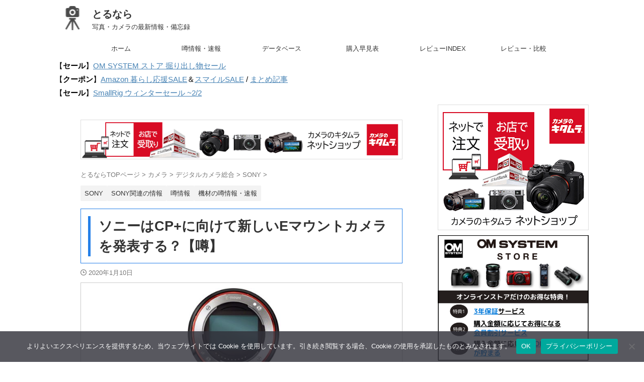

--- FILE ---
content_type: text/html; charset=UTF-8
request_url: https://asobinet.com/info-rumor-sony-new-camera-around-cp2020/
body_size: 34637
content:
<!DOCTYPE html>
<html lang="ja" class="s-navi-search-overlay">
	<!--<![endif]-->
	<head prefix="og: http://ogp.me/ns# fb: http://ogp.me/ns/fb# article: http://ogp.me/ns/article#">
		
	<!-- Global site tag (gtag.js) - Google Analytics -->
	<script async data-type="lazy" data-src="https://www.googletagmanager.com/gtag/js?id=G-NH4LG84S1J"></script>
	<script>
	  window.dataLayer = window.dataLayer || [];
	  function gtag(){dataLayer.push(arguments);}
	  gtag('js', new Date());

	  gtag('config', 'G-NH4LG84S1J');
	</script>
			<meta charset="UTF-8" >
		<meta name="viewport" content="width=device-width,initial-scale=1.0,user-scalable=no,viewport-fit=cover">
		<meta name="format-detection" content="telephone=no" >
		<meta name="referrer" content="no-referrer-when-downgrade"/>

		
		<link rel="alternate" type="application/rss+xml" title="とるなら RSS Feed" href="https://asobinet.com/feed/" />
		<link rel="pingback" href="https://asobinet.com/xmlrpc.php" >
		<!--[if lt IE 9]>
		<script src="https://asobinet.com/wp-content/themes/affinger/js/html5shiv.js"></script>
		<![endif]-->
				<meta name='robots' content='max-image-preview:large' />
<title>ソニーはCP+に向けて新しいEマウントカメラを発表する？【噂】 - とるなら</title>
<!-- Google tag (gtag.js) consent mode dataLayer added by Site Kit -->
<script type="text/javascript" id="google_gtagjs-js-consent-mode-data-layer">
/* <![CDATA[ */
window.dataLayer = window.dataLayer || [];function gtag(){dataLayer.push(arguments);}
gtag('consent', 'default', {"ad_personalization":"denied","ad_storage":"denied","ad_user_data":"denied","analytics_storage":"denied","functionality_storage":"denied","security_storage":"denied","personalization_storage":"denied","region":["AT","BE","BG","CH","CY","CZ","DE","DK","EE","ES","FI","FR","GB","GR","HR","HU","IE","IS","IT","LI","LT","LU","LV","MT","NL","NO","PL","PT","RO","SE","SI","SK"],"wait_for_update":500});
window._googlesitekitConsentCategoryMap = {"statistics":["analytics_storage"],"marketing":["ad_storage","ad_user_data","ad_personalization"],"functional":["functionality_storage","security_storage"],"preferences":["personalization_storage"]};
window._googlesitekitConsents = {"ad_personalization":"denied","ad_storage":"denied","ad_user_data":"denied","analytics_storage":"denied","functionality_storage":"denied","security_storage":"denied","personalization_storage":"denied","region":["AT","BE","BG","CH","CY","CZ","DE","DK","EE","ES","FI","FR","GB","GR","HR","HU","IE","IS","IT","LI","LT","LU","LV","MT","NL","NO","PL","PT","RO","SE","SI","SK"],"wait_for_update":500};
/* ]]> */
</script>
<!-- Google タグ (gtag.js) の終了同意モード dataLayer が Site Kit によって追加されました -->
<link rel='dns-prefetch' href='//www.googletagmanager.com' />
<link rel='dns-prefetch' href='//pagead2.googlesyndication.com' />
<link rel='dns-prefetch' href='//fundingchoicesmessages.google.com' />
<link rel="alternate" title="oEmbed (JSON)" type="application/json+oembed" href="https://asobinet.com/wp-json/oembed/1.0/embed?url=https%3A%2F%2Fasobinet.com%2Finfo-rumor-sony-new-camera-around-cp2020%2F" />
<link rel="alternate" title="oEmbed (XML)" type="text/xml+oembed" href="https://asobinet.com/wp-json/oembed/1.0/embed?url=https%3A%2F%2Fasobinet.com%2Finfo-rumor-sony-new-camera-around-cp2020%2F&#038;format=xml" />
<style id='wp-img-auto-sizes-contain-inline-css' type='text/css'>
img:is([sizes=auto i],[sizes^="auto," i]){contain-intrinsic-size:3000px 1500px}
/*# sourceURL=wp-img-auto-sizes-contain-inline-css */
</style>
<style id='wp-emoji-styles-inline-css' type='text/css'>

	img.wp-smiley, img.emoji {
		display: inline !important;
		border: none !important;
		box-shadow: none !important;
		height: 1em !important;
		width: 1em !important;
		margin: 0 0.07em !important;
		vertical-align: -0.1em !important;
		background: none !important;
		padding: 0 !important;
	}
/*# sourceURL=wp-emoji-styles-inline-css */
</style>
<style id='classic-theme-styles-inline-css' type='text/css'>
/*! This file is auto-generated */
.wp-block-button__link{color:#fff;background-color:#32373c;border-radius:9999px;box-shadow:none;text-decoration:none;padding:calc(.667em + 2px) calc(1.333em + 2px);font-size:1.125em}.wp-block-file__button{background:#32373c;color:#fff;text-decoration:none}
/*# sourceURL=/wp-includes/css/classic-themes.min.css */
</style>
<link rel='stylesheet' id='cookie-notice-front-css' href='https://asobinet.com/wp-content/plugins/cookie-notice/css/front.min.css?ver=2.5.11' type='text/css' media='all' />
<link rel='stylesheet' id='toc-screen-css' href='https://asobinet.com/wp-content/plugins/table-of-contents-plus/screen.min.css?ver=2411.1' type='text/css' media='all' />
<style id='toc-screen-inline-css' type='text/css'>
div#toc_container ul li {font-size: 90%;}
/*# sourceURL=toc-screen-inline-css */
</style>
<link rel='stylesheet' id='twenty20-css' href='https://asobinet.com/wp-content/plugins/twenty20/assets/css/twenty20.css?ver=2.0.4' type='text/css' media='all' />
<link rel='stylesheet' id='wc-shortcodes-style-css' href='https://asobinet.com/wp-content/plugins/wc-shortcodes/public/assets/css/style.css?ver=3.46' type='text/css' media='all' />
<link rel='stylesheet' id='normalize-css' href='https://asobinet.com/wp-content/themes/affinger/css/normalize.css?ver=1.5.9' type='text/css' media='all' />
<link rel='stylesheet' id='st_svg-css' href='https://asobinet.com/wp-content/themes/affinger/st_svg/style.css?ver=20251201' type='text/css' media='all' />
<link rel='stylesheet' id='slick-css' href='https://asobinet.com/wp-content/themes/affinger/vendor/slick/slick.css?ver=1.8.0' type='text/css' media='all' />
<link rel='stylesheet' id='slick-theme-css' href='https://asobinet.com/wp-content/themes/affinger/vendor/slick/slick-theme.css?ver=1.8.0' type='text/css' media='all' />
<link rel='stylesheet' id='fonts-googleapis-roboto400-css' href='//fonts.googleapis.com/css2?family=Roboto%3Awght%40400&#038;display=swap&#038;ver=6.9' type='text/css' media='all' />
<link rel='stylesheet' id='style-css' href='https://asobinet.com/wp-content/themes/affinger/style.css?ver=20251201' type='text/css' media='all' />
<link rel='stylesheet' id='single-css' href='https://asobinet.com/wp-content/themes/affinger/st-rankcss.php' type='text/css' media='all' />
<link rel='stylesheet' id='af-custom-fields-frontend-css' href='https://asobinet.com/wp-content/themes/affinger/af-custom-fields/css/frontend.css?ver=1.0.0' type='text/css' media='all' />
<link rel='stylesheet' id='wordpresscanvas-font-awesome-css' href='https://asobinet.com/wp-content/plugins/wc-shortcodes/public/assets/css/font-awesome.min.css?ver=4.7.0' type='text/css' media='all' />
<link rel='stylesheet' id='st-themecss-css' href='https://asobinet.com/wp-content/themes/affinger/st-themecss-loader.php?ver=6.9' type='text/css' media='all' />
<script type="text/javascript" id="cookie-notice-front-js-before">
/* <![CDATA[ */
var cnArgs = {"ajaxUrl":"https:\/\/asobinet.com\/wp-admin\/admin-ajax.php","nonce":"012ba1d9e4","hideEffect":"slide","position":"bottom","onScroll":false,"onScrollOffset":100,"onClick":false,"cookieName":"cookie_notice_accepted","cookieTime":2592000,"cookieTimeRejected":2592000,"globalCookie":false,"redirection":false,"cache":false,"revokeCookies":false,"revokeCookiesOpt":"automatic"};

//# sourceURL=cookie-notice-front-js-before
/* ]]> */
</script>
<script type="text/javascript" src="https://asobinet.com/wp-content/plugins/cookie-notice/js/front.min.js?ver=2.5.11" id="cookie-notice-front-js"></script>
<script type="text/javascript" src="https://asobinet.com/wp-includes/js/jquery/jquery.min.js?ver=3.7.1" id="jquery-core-js"></script>
<script type="text/javascript" src="https://asobinet.com/wp-includes/js/jquery/jquery-migrate.min.js?ver=3.4.1" id="jquery-migrate-js"></script>
<link rel="https://api.w.org/" href="https://asobinet.com/wp-json/" /><link rel="alternate" title="JSON" type="application/json" href="https://asobinet.com/wp-json/wp/v2/posts/82805" /><link rel='shortlink' href='https://asobinet.com/?p=82805' />
<meta name="generator" content="Site Kit by Google 1.171.0" /><!-- Generated by Jetpack Social -->
<meta property="og:title" content="ソニーはCP+に向けて新しいEマウントカメラを発表する？【噂】">
<meta property="og:url" content="https://asobinet.com/info-rumor-sony-new-camera-around-cp2020/">
<meta property="og:description" content="Sony Alpha RumorsがソニーEマウント製品に関する噂情報を発信しています。">
<meta property="og:image" content="https://asobinet.com/wp-content/uploads/2018/05/E-mount.jpg">
<meta property="og:image:width" content="1200">
<meta property="og:image:height" content="351">
<meta name="twitter:image" content="https://asobinet.com/wp-content/uploads/2018/05/E-mount.jpg">
<meta name="twitter:card" content="summary_large_image">
<!-- / Jetpack Social -->
<meta name="robots" content="index, follow" />
<meta name="thumbnail" content="https://asobinet.com/wp-content/uploads/2018/05/E-mount.jpg">
<meta name="google-site-verification" content="l_pxj7A7ZMg7zPYm0br7x6pLzWdBcKmyWNHCzNvATqw" />
<script src="//statics.a8.net/a8link/a8linkmgr.js"></script>
<script>
  a8linkmgr({
    "config_id": "LpQMx9IvBKejHoxNgb0U"
  });
</script>
<script async data-type="lazy" data-src="https://pagead2.googlesyndication.com/pagead/js/adsbygoogle.js"></script>
<script>
     (adsbygoogle = window.adsbygoogle || []).push({
          google_ad_client: "ca-pub-3596671892287039",
          enable_page_level_ads: true
     });
</script>
<link rel="canonical" href="https://asobinet.com/info-rumor-sony-new-camera-around-cp2020/" />

<!-- Site Kit が追加した Google AdSense メタタグ -->
<meta name="google-adsense-platform-account" content="ca-host-pub-2644536267352236">
<meta name="google-adsense-platform-domain" content="sitekit.withgoogle.com">
<!-- Site Kit が追加した End Google AdSense メタタグ -->
<noscript><style>.lazyload[data-src]{display:none !important;}</style></noscript><style>.lazyload{background-image:none !important;}.lazyload:before{background-image:none !important;}</style>
<!-- Google AdSense スニペット (Site Kit が追加) -->
<script type="text/javascript" async="async" crossorigin="anonymous" data-type="lazy" data-src="https://pagead2.googlesyndication.com/pagead/js/adsbygoogle.js?client=ca-pub-3596671892287039&amp;host=ca-host-pub-2644536267352236"></script>

<!-- (ここまで) Google AdSense スニペット (Site Kit が追加) -->

<!-- Site Kit によって追加された「Google AdSense 広告ブロックによる損失収益の回復」スニペット -->
<script async src="https://fundingchoicesmessages.google.com/i/pub-3596671892287039?ers=1"></script><script>(function() {function signalGooglefcPresent() {if (!window.frames['googlefcPresent']) {if (document.body) {const iframe = document.createElement('iframe'); iframe.style = 'width: 0; height: 0; border: none; z-index: -1000; left: -1000px; top: -1000px;'; iframe.style.display = 'none'; iframe.name = 'googlefcPresent'; document.body.appendChild(iframe);} else {setTimeout(signalGooglefcPresent, 0);}}}signalGooglefcPresent();})();</script>
<!-- Site Kit によって追加された「Google AdSense 広告ブロックによる損失収益の回復」スニペットを終了 -->

<!-- Site Kit によって追加された「Google AdSense 広告ブロックによる損失収益の回復エラー保護」スニペット -->
<script>(function(){'use strict';function aa(a){var b=0;return function(){return b<a.length?{done:!1,value:a[b++]}:{done:!0}}}var ba=typeof Object.defineProperties=="function"?Object.defineProperty:function(a,b,c){if(a==Array.prototype||a==Object.prototype)return a;a[b]=c.value;return a};
function ca(a){a=["object"==typeof globalThis&&globalThis,a,"object"==typeof window&&window,"object"==typeof self&&self,"object"==typeof global&&global];for(var b=0;b<a.length;++b){var c=a[b];if(c&&c.Math==Math)return c}throw Error("Cannot find global object");}var da=ca(this);function l(a,b){if(b)a:{var c=da;a=a.split(".");for(var d=0;d<a.length-1;d++){var e=a[d];if(!(e in c))break a;c=c[e]}a=a[a.length-1];d=c[a];b=b(d);b!=d&&b!=null&&ba(c,a,{configurable:!0,writable:!0,value:b})}}
function ea(a){return a.raw=a}function n(a){var b=typeof Symbol!="undefined"&&Symbol.iterator&&a[Symbol.iterator];if(b)return b.call(a);if(typeof a.length=="number")return{next:aa(a)};throw Error(String(a)+" is not an iterable or ArrayLike");}function fa(a){for(var b,c=[];!(b=a.next()).done;)c.push(b.value);return c}var ha=typeof Object.create=="function"?Object.create:function(a){function b(){}b.prototype=a;return new b},p;
if(typeof Object.setPrototypeOf=="function")p=Object.setPrototypeOf;else{var q;a:{var ja={a:!0},ka={};try{ka.__proto__=ja;q=ka.a;break a}catch(a){}q=!1}p=q?function(a,b){a.__proto__=b;if(a.__proto__!==b)throw new TypeError(a+" is not extensible");return a}:null}var la=p;
function t(a,b){a.prototype=ha(b.prototype);a.prototype.constructor=a;if(la)la(a,b);else for(var c in b)if(c!="prototype")if(Object.defineProperties){var d=Object.getOwnPropertyDescriptor(b,c);d&&Object.defineProperty(a,c,d)}else a[c]=b[c];a.A=b.prototype}function ma(){for(var a=Number(this),b=[],c=a;c<arguments.length;c++)b[c-a]=arguments[c];return b}l("Object.is",function(a){return a?a:function(b,c){return b===c?b!==0||1/b===1/c:b!==b&&c!==c}});
l("Array.prototype.includes",function(a){return a?a:function(b,c){var d=this;d instanceof String&&(d=String(d));var e=d.length;c=c||0;for(c<0&&(c=Math.max(c+e,0));c<e;c++){var f=d[c];if(f===b||Object.is(f,b))return!0}return!1}});
l("String.prototype.includes",function(a){return a?a:function(b,c){if(this==null)throw new TypeError("The 'this' value for String.prototype.includes must not be null or undefined");if(b instanceof RegExp)throw new TypeError("First argument to String.prototype.includes must not be a regular expression");return this.indexOf(b,c||0)!==-1}});l("Number.MAX_SAFE_INTEGER",function(){return 9007199254740991});
l("Number.isFinite",function(a){return a?a:function(b){return typeof b!=="number"?!1:!isNaN(b)&&b!==Infinity&&b!==-Infinity}});l("Number.isInteger",function(a){return a?a:function(b){return Number.isFinite(b)?b===Math.floor(b):!1}});l("Number.isSafeInteger",function(a){return a?a:function(b){return Number.isInteger(b)&&Math.abs(b)<=Number.MAX_SAFE_INTEGER}});
l("Math.trunc",function(a){return a?a:function(b){b=Number(b);if(isNaN(b)||b===Infinity||b===-Infinity||b===0)return b;var c=Math.floor(Math.abs(b));return b<0?-c:c}});/*

 Copyright The Closure Library Authors.
 SPDX-License-Identifier: Apache-2.0
*/
var u=this||self;function v(a,b){a:{var c=["CLOSURE_FLAGS"];for(var d=u,e=0;e<c.length;e++)if(d=d[c[e]],d==null){c=null;break a}c=d}a=c&&c[a];return a!=null?a:b}function w(a){return a};function na(a){u.setTimeout(function(){throw a;},0)};var oa=v(610401301,!1),pa=v(188588736,!0),qa=v(645172343,v(1,!0));var x,ra=u.navigator;x=ra?ra.userAgentData||null:null;function z(a){return oa?x?x.brands.some(function(b){return(b=b.brand)&&b.indexOf(a)!=-1}):!1:!1}function A(a){var b;a:{if(b=u.navigator)if(b=b.userAgent)break a;b=""}return b.indexOf(a)!=-1};function B(){return oa?!!x&&x.brands.length>0:!1}function C(){return B()?z("Chromium"):(A("Chrome")||A("CriOS"))&&!(B()?0:A("Edge"))||A("Silk")};var sa=B()?!1:A("Trident")||A("MSIE");!A("Android")||C();C();A("Safari")&&(C()||(B()?0:A("Coast"))||(B()?0:A("Opera"))||(B()?0:A("Edge"))||(B()?z("Microsoft Edge"):A("Edg/"))||B()&&z("Opera"));var ta={},D=null;var ua=typeof Uint8Array!=="undefined",va=!sa&&typeof btoa==="function";var wa;function E(){return typeof BigInt==="function"};var F=typeof Symbol==="function"&&typeof Symbol()==="symbol";function xa(a){return typeof Symbol==="function"&&typeof Symbol()==="symbol"?Symbol():a}var G=xa(),ya=xa("2ex");var za=F?function(a,b){a[G]|=b}:function(a,b){a.g!==void 0?a.g|=b:Object.defineProperties(a,{g:{value:b,configurable:!0,writable:!0,enumerable:!1}})},H=F?function(a){return a[G]|0}:function(a){return a.g|0},I=F?function(a){return a[G]}:function(a){return a.g},J=F?function(a,b){a[G]=b}:function(a,b){a.g!==void 0?a.g=b:Object.defineProperties(a,{g:{value:b,configurable:!0,writable:!0,enumerable:!1}})};function Aa(a,b){J(b,(a|0)&-14591)}function Ba(a,b){J(b,(a|34)&-14557)};var K={},Ca={};function Da(a){return!(!a||typeof a!=="object"||a.g!==Ca)}function Ea(a){return a!==null&&typeof a==="object"&&!Array.isArray(a)&&a.constructor===Object}function L(a,b,c){if(!Array.isArray(a)||a.length)return!1;var d=H(a);if(d&1)return!0;if(!(b&&(Array.isArray(b)?b.includes(c):b.has(c))))return!1;J(a,d|1);return!0};var M=0,N=0;function Fa(a){var b=a>>>0;M=b;N=(a-b)/4294967296>>>0}function Ga(a){if(a<0){Fa(-a);var b=n(Ha(M,N));a=b.next().value;b=b.next().value;M=a>>>0;N=b>>>0}else Fa(a)}function Ia(a,b){b>>>=0;a>>>=0;if(b<=2097151)var c=""+(4294967296*b+a);else E()?c=""+(BigInt(b)<<BigInt(32)|BigInt(a)):(c=(a>>>24|b<<8)&16777215,b=b>>16&65535,a=(a&16777215)+c*6777216+b*6710656,c+=b*8147497,b*=2,a>=1E7&&(c+=a/1E7>>>0,a%=1E7),c>=1E7&&(b+=c/1E7>>>0,c%=1E7),c=b+Ja(c)+Ja(a));return c}
function Ja(a){a=String(a);return"0000000".slice(a.length)+a}function Ha(a,b){b=~b;a?a=~a+1:b+=1;return[a,b]};var Ka=/^-?([1-9][0-9]*|0)(\.[0-9]+)?$/;var O;function La(a,b){O=b;a=new a(b);O=void 0;return a}
function P(a,b,c){a==null&&(a=O);O=void 0;if(a==null){var d=96;c?(a=[c],d|=512):a=[];b&&(d=d&-16760833|(b&1023)<<14)}else{if(!Array.isArray(a))throw Error("narr");d=H(a);if(d&2048)throw Error("farr");if(d&64)return a;d|=64;if(c&&(d|=512,c!==a[0]))throw Error("mid");a:{c=a;var e=c.length;if(e){var f=e-1;if(Ea(c[f])){d|=256;b=f-(+!!(d&512)-1);if(b>=1024)throw Error("pvtlmt");d=d&-16760833|(b&1023)<<14;break a}}if(b){b=Math.max(b,e-(+!!(d&512)-1));if(b>1024)throw Error("spvt");d=d&-16760833|(b&1023)<<
14}}}J(a,d);return a};function Ma(a){switch(typeof a){case "number":return isFinite(a)?a:String(a);case "boolean":return a?1:0;case "object":if(a)if(Array.isArray(a)){if(L(a,void 0,0))return}else if(ua&&a!=null&&a instanceof Uint8Array){if(va){for(var b="",c=0,d=a.length-10240;c<d;)b+=String.fromCharCode.apply(null,a.subarray(c,c+=10240));b+=String.fromCharCode.apply(null,c?a.subarray(c):a);a=btoa(b)}else{b===void 0&&(b=0);if(!D){D={};c="ABCDEFGHIJKLMNOPQRSTUVWXYZabcdefghijklmnopqrstuvwxyz0123456789".split("");d=["+/=",
"+/","-_=","-_.","-_"];for(var e=0;e<5;e++){var f=c.concat(d[e].split(""));ta[e]=f;for(var g=0;g<f.length;g++){var h=f[g];D[h]===void 0&&(D[h]=g)}}}b=ta[b];c=Array(Math.floor(a.length/3));d=b[64]||"";for(e=f=0;f<a.length-2;f+=3){var k=a[f],m=a[f+1];h=a[f+2];g=b[k>>2];k=b[(k&3)<<4|m>>4];m=b[(m&15)<<2|h>>6];h=b[h&63];c[e++]=g+k+m+h}g=0;h=d;switch(a.length-f){case 2:g=a[f+1],h=b[(g&15)<<2]||d;case 1:a=a[f],c[e]=b[a>>2]+b[(a&3)<<4|g>>4]+h+d}a=c.join("")}return a}}return a};function Na(a,b,c){a=Array.prototype.slice.call(a);var d=a.length,e=b&256?a[d-1]:void 0;d+=e?-1:0;for(b=b&512?1:0;b<d;b++)a[b]=c(a[b]);if(e){b=a[b]={};for(var f in e)Object.prototype.hasOwnProperty.call(e,f)&&(b[f]=c(e[f]))}return a}function Oa(a,b,c,d,e){if(a!=null){if(Array.isArray(a))a=L(a,void 0,0)?void 0:e&&H(a)&2?a:Pa(a,b,c,d!==void 0,e);else if(Ea(a)){var f={},g;for(g in a)Object.prototype.hasOwnProperty.call(a,g)&&(f[g]=Oa(a[g],b,c,d,e));a=f}else a=b(a,d);return a}}
function Pa(a,b,c,d,e){var f=d||c?H(a):0;d=d?!!(f&32):void 0;a=Array.prototype.slice.call(a);for(var g=0;g<a.length;g++)a[g]=Oa(a[g],b,c,d,e);c&&c(f,a);return a}function Qa(a){return a.s===K?a.toJSON():Ma(a)};function Ra(a,b,c){c=c===void 0?Ba:c;if(a!=null){if(ua&&a instanceof Uint8Array)return b?a:new Uint8Array(a);if(Array.isArray(a)){var d=H(a);if(d&2)return a;b&&(b=d===0||!!(d&32)&&!(d&64||!(d&16)));return b?(J(a,(d|34)&-12293),a):Pa(a,Ra,d&4?Ba:c,!0,!0)}a.s===K&&(c=a.h,d=I(c),a=d&2?a:La(a.constructor,Sa(c,d,!0)));return a}}function Sa(a,b,c){var d=c||b&2?Ba:Aa,e=!!(b&32);a=Na(a,b,function(f){return Ra(f,e,d)});za(a,32|(c?2:0));return a};function Ta(a,b){a=a.h;return Ua(a,I(a),b)}function Va(a,b,c,d){b=d+(+!!(b&512)-1);if(!(b<0||b>=a.length||b>=c))return a[b]}
function Ua(a,b,c,d){if(c===-1)return null;var e=b>>14&1023||536870912;if(c>=e){if(b&256)return a[a.length-1][c]}else{var f=a.length;if(d&&b&256&&(d=a[f-1][c],d!=null)){if(Va(a,b,e,c)&&ya!=null){var g;a=(g=wa)!=null?g:wa={};g=a[ya]||0;g>=4||(a[ya]=g+1,g=Error(),g.__closure__error__context__984382||(g.__closure__error__context__984382={}),g.__closure__error__context__984382.severity="incident",na(g))}return d}return Va(a,b,e,c)}}
function Wa(a,b,c,d,e){var f=b>>14&1023||536870912;if(c>=f||e&&!qa){var g=b;if(b&256)e=a[a.length-1];else{if(d==null)return;e=a[f+(+!!(b&512)-1)]={};g|=256}e[c]=d;c<f&&(a[c+(+!!(b&512)-1)]=void 0);g!==b&&J(a,g)}else a[c+(+!!(b&512)-1)]=d,b&256&&(a=a[a.length-1],c in a&&delete a[c])}
function Xa(a,b){var c=Ya;var d=d===void 0?!1:d;var e=a.h;var f=I(e),g=Ua(e,f,b,d);if(g!=null&&typeof g==="object"&&g.s===K)c=g;else if(Array.isArray(g)){var h=H(g),k=h;k===0&&(k|=f&32);k|=f&2;k!==h&&J(g,k);c=new c(g)}else c=void 0;c!==g&&c!=null&&Wa(e,f,b,c,d);e=c;if(e==null)return e;a=a.h;f=I(a);f&2||(g=e,c=g.h,h=I(c),g=h&2?La(g.constructor,Sa(c,h,!1)):g,g!==e&&(e=g,Wa(a,f,b,e,d)));return e}function Za(a,b){a=Ta(a,b);return a==null||typeof a==="string"?a:void 0}
function $a(a,b){var c=c===void 0?0:c;a=Ta(a,b);if(a!=null)if(b=typeof a,b==="number"?Number.isFinite(a):b!=="string"?0:Ka.test(a))if(typeof a==="number"){if(a=Math.trunc(a),!Number.isSafeInteger(a)){Ga(a);b=M;var d=N;if(a=d&2147483648)b=~b+1>>>0,d=~d>>>0,b==0&&(d=d+1>>>0);b=d*4294967296+(b>>>0);a=a?-b:b}}else if(b=Math.trunc(Number(a)),Number.isSafeInteger(b))a=String(b);else{if(b=a.indexOf("."),b!==-1&&(a=a.substring(0,b)),!(a[0]==="-"?a.length<20||a.length===20&&Number(a.substring(0,7))>-922337:
a.length<19||a.length===19&&Number(a.substring(0,6))<922337)){if(a.length<16)Ga(Number(a));else if(E())a=BigInt(a),M=Number(a&BigInt(4294967295))>>>0,N=Number(a>>BigInt(32)&BigInt(4294967295));else{b=+(a[0]==="-");N=M=0;d=a.length;for(var e=b,f=(d-b)%6+b;f<=d;e=f,f+=6)e=Number(a.slice(e,f)),N*=1E6,M=M*1E6+e,M>=4294967296&&(N+=Math.trunc(M/4294967296),N>>>=0,M>>>=0);b&&(b=n(Ha(M,N)),a=b.next().value,b=b.next().value,M=a,N=b)}a=M;b=N;b&2147483648?E()?a=""+(BigInt(b|0)<<BigInt(32)|BigInt(a>>>0)):(b=
n(Ha(a,b)),a=b.next().value,b=b.next().value,a="-"+Ia(a,b)):a=Ia(a,b)}}else a=void 0;return a!=null?a:c}function R(a,b){var c=c===void 0?"":c;a=Za(a,b);return a!=null?a:c};var S;function T(a,b,c){this.h=P(a,b,c)}T.prototype.toJSON=function(){return ab(this)};T.prototype.s=K;T.prototype.toString=function(){try{return S=!0,ab(this).toString()}finally{S=!1}};
function ab(a){var b=S?a.h:Pa(a.h,Qa,void 0,void 0,!1);var c=!S;var d=pa?void 0:a.constructor.v;var e=I(c?a.h:b);if(a=b.length){var f=b[a-1],g=Ea(f);g?a--:f=void 0;e=+!!(e&512)-1;var h=b;if(g){b:{var k=f;var m={};g=!1;if(k)for(var r in k)if(Object.prototype.hasOwnProperty.call(k,r))if(isNaN(+r))m[r]=k[r];else{var y=k[r];Array.isArray(y)&&(L(y,d,+r)||Da(y)&&y.size===0)&&(y=null);y==null&&(g=!0);y!=null&&(m[r]=y)}if(g){for(var Q in m)break b;m=null}else m=k}k=m==null?f!=null:m!==f}for(var ia;a>0;a--){Q=
a-1;r=h[Q];Q-=e;if(!(r==null||L(r,d,Q)||Da(r)&&r.size===0))break;ia=!0}if(h!==b||k||ia){if(!c)h=Array.prototype.slice.call(h,0,a);else if(ia||k||m)h.length=a;m&&h.push(m)}b=h}return b};function bb(a){return function(b){if(b==null||b=="")b=new a;else{b=JSON.parse(b);if(!Array.isArray(b))throw Error("dnarr");za(b,32);b=La(a,b)}return b}};function cb(a){this.h=P(a)}t(cb,T);var db=bb(cb);var U;function V(a){this.g=a}V.prototype.toString=function(){return this.g+""};var eb={};function fb(a){if(U===void 0){var b=null;var c=u.trustedTypes;if(c&&c.createPolicy){try{b=c.createPolicy("goog#html",{createHTML:w,createScript:w,createScriptURL:w})}catch(d){u.console&&u.console.error(d.message)}U=b}else U=b}a=(b=U)?b.createScriptURL(a):a;return new V(a,eb)};/*

 SPDX-License-Identifier: Apache-2.0
*/
function gb(a){var b=ma.apply(1,arguments);if(b.length===0)return fb(a[0]);for(var c=a[0],d=0;d<b.length;d++)c+=encodeURIComponent(b[d])+a[d+1];return fb(c)};function hb(a,b){a.src=b instanceof V&&b.constructor===V?b.g:"type_error:TrustedResourceUrl";var c,d;(c=(b=(d=(c=(a.ownerDocument&&a.ownerDocument.defaultView||window).document).querySelector)==null?void 0:d.call(c,"script[nonce]"))?b.nonce||b.getAttribute("nonce")||"":"")&&a.setAttribute("nonce",c)};function ib(){return Math.floor(Math.random()*2147483648).toString(36)+Math.abs(Math.floor(Math.random()*2147483648)^Date.now()).toString(36)};function jb(a,b){b=String(b);a.contentType==="application/xhtml+xml"&&(b=b.toLowerCase());return a.createElement(b)}function kb(a){this.g=a||u.document||document};function lb(a){a=a===void 0?document:a;return a.createElement("script")};function mb(a,b,c,d,e,f){try{var g=a.g,h=lb(g);h.async=!0;hb(h,b);g.head.appendChild(h);h.addEventListener("load",function(){e();d&&g.head.removeChild(h)});h.addEventListener("error",function(){c>0?mb(a,b,c-1,d,e,f):(d&&g.head.removeChild(h),f())})}catch(k){f()}};var nb=u.atob("aHR0cHM6Ly93d3cuZ3N0YXRpYy5jb20vaW1hZ2VzL2ljb25zL21hdGVyaWFsL3N5c3RlbS8xeC93YXJuaW5nX2FtYmVyXzI0ZHAucG5n"),ob=u.atob("WW91IGFyZSBzZWVpbmcgdGhpcyBtZXNzYWdlIGJlY2F1c2UgYWQgb3Igc2NyaXB0IGJsb2NraW5nIHNvZnR3YXJlIGlzIGludGVyZmVyaW5nIHdpdGggdGhpcyBwYWdlLg=="),pb=u.atob("RGlzYWJsZSBhbnkgYWQgb3Igc2NyaXB0IGJsb2NraW5nIHNvZnR3YXJlLCB0aGVuIHJlbG9hZCB0aGlzIHBhZ2Uu");function qb(a,b,c){this.i=a;this.u=b;this.o=c;this.g=null;this.j=[];this.m=!1;this.l=new kb(this.i)}
function rb(a){if(a.i.body&&!a.m){var b=function(){sb(a);u.setTimeout(function(){tb(a,3)},50)};mb(a.l,a.u,2,!0,function(){u[a.o]||b()},b);a.m=!0}}
function sb(a){for(var b=W(1,5),c=0;c<b;c++){var d=X(a);a.i.body.appendChild(d);a.j.push(d)}b=X(a);b.style.bottom="0";b.style.left="0";b.style.position="fixed";b.style.width=W(100,110).toString()+"%";b.style.zIndex=W(2147483544,2147483644).toString();b.style.backgroundColor=ub(249,259,242,252,219,229);b.style.boxShadow="0 0 12px #888";b.style.color=ub(0,10,0,10,0,10);b.style.display="flex";b.style.justifyContent="center";b.style.fontFamily="Roboto, Arial";c=X(a);c.style.width=W(80,85).toString()+
"%";c.style.maxWidth=W(750,775).toString()+"px";c.style.margin="24px";c.style.display="flex";c.style.alignItems="flex-start";c.style.justifyContent="center";d=jb(a.l.g,"IMG");d.className=ib();d.src=nb;d.alt="Warning icon";d.style.height="24px";d.style.width="24px";d.style.paddingRight="16px";var e=X(a),f=X(a);f.style.fontWeight="bold";f.textContent=ob;var g=X(a);g.textContent=pb;Y(a,e,f);Y(a,e,g);Y(a,c,d);Y(a,c,e);Y(a,b,c);a.g=b;a.i.body.appendChild(a.g);b=W(1,5);for(c=0;c<b;c++)d=X(a),a.i.body.appendChild(d),
a.j.push(d)}function Y(a,b,c){for(var d=W(1,5),e=0;e<d;e++){var f=X(a);b.appendChild(f)}b.appendChild(c);c=W(1,5);for(d=0;d<c;d++)e=X(a),b.appendChild(e)}function W(a,b){return Math.floor(a+Math.random()*(b-a))}function ub(a,b,c,d,e,f){return"rgb("+W(Math.max(a,0),Math.min(b,255)).toString()+","+W(Math.max(c,0),Math.min(d,255)).toString()+","+W(Math.max(e,0),Math.min(f,255)).toString()+")"}function X(a){a=jb(a.l.g,"DIV");a.className=ib();return a}
function tb(a,b){b<=0||a.g!=null&&a.g.offsetHeight!==0&&a.g.offsetWidth!==0||(vb(a),sb(a),u.setTimeout(function(){tb(a,b-1)},50))}function vb(a){for(var b=n(a.j),c=b.next();!c.done;c=b.next())(c=c.value)&&c.parentNode&&c.parentNode.removeChild(c);a.j=[];(b=a.g)&&b.parentNode&&b.parentNode.removeChild(b);a.g=null};function wb(a,b,c,d,e){function f(k){document.body?g(document.body):k>0?u.setTimeout(function(){f(k-1)},e):b()}function g(k){k.appendChild(h);u.setTimeout(function(){h?(h.offsetHeight!==0&&h.offsetWidth!==0?b():a(),h.parentNode&&h.parentNode.removeChild(h)):a()},d)}var h=xb(c);f(3)}function xb(a){var b=document.createElement("div");b.className=a;b.style.width="1px";b.style.height="1px";b.style.position="absolute";b.style.left="-10000px";b.style.top="-10000px";b.style.zIndex="-10000";return b};function Ya(a){this.h=P(a)}t(Ya,T);function yb(a){this.h=P(a)}t(yb,T);var zb=bb(yb);function Ab(a){if(!a)return null;a=Za(a,4);var b;a===null||a===void 0?b=null:b=fb(a);return b};var Bb=ea([""]),Cb=ea([""]);function Db(a,b){this.m=a;this.o=new kb(a.document);this.g=b;this.j=R(this.g,1);this.u=Ab(Xa(this.g,2))||gb(Bb);this.i=!1;b=Ab(Xa(this.g,13))||gb(Cb);this.l=new qb(a.document,b,R(this.g,12))}Db.prototype.start=function(){Eb(this)};
function Eb(a){Fb(a);mb(a.o,a.u,3,!1,function(){a:{var b=a.j;var c=u.btoa(b);if(c=u[c]){try{var d=db(u.atob(c))}catch(e){b=!1;break a}b=b===Za(d,1)}else b=!1}b?Z(a,R(a.g,14)):(Z(a,R(a.g,8)),rb(a.l))},function(){wb(function(){Z(a,R(a.g,7));rb(a.l)},function(){return Z(a,R(a.g,6))},R(a.g,9),$a(a.g,10),$a(a.g,11))})}function Z(a,b){a.i||(a.i=!0,a=new a.m.XMLHttpRequest,a.open("GET",b,!0),a.send())}function Fb(a){var b=u.btoa(a.j);a.m[b]&&Z(a,R(a.g,5))};(function(a,b){u[a]=function(){var c=ma.apply(0,arguments);u[a]=function(){};b.call.apply(b,[null].concat(c instanceof Array?c:fa(n(c))))}})("__h82AlnkH6D91__",function(a){typeof window.atob==="function"&&(new Db(window,zb(window.atob(a)))).start()});}).call(this);

window.__h82AlnkH6D91__("[base64]/[base64]/[base64]/[base64]");</script>
<!-- Site Kit によって追加された「Google AdSense 広告ブロックによる損失収益の回復エラー保護」スニペットを終了 -->
<link rel="icon" href="https://asobinet.com/wp-content/uploads/2015/11/cropped-icon-32x32.jpg" sizes="32x32" />
<link rel="icon" href="https://asobinet.com/wp-content/uploads/2015/11/cropped-icon-192x192.jpg" sizes="192x192" />
<link rel="apple-touch-icon" href="https://asobinet.com/wp-content/uploads/2015/11/cropped-icon-180x180.jpg" />
<meta name="msapplication-TileImage" content="https://asobinet.com/wp-content/uploads/2015/11/cropped-icon-270x270.jpg" />
		<style type="text/css" id="wp-custom-css">
			table td, table th {
    font-size: 0.8em; /* 例: 元のフォントサイズの1.1倍にする */
}		</style>
				
<!-- OGP -->

<meta property="og:type" content="article">
<meta property="og:title" content="ソニーはCP+に向けて新しいEマウントカメラを発表する？【噂】">
<meta property="og:url" content="https://asobinet.com/info-rumor-sony-new-camera-around-cp2020/">
<meta property="og:description" content="Sony Alpha RumorsがソニーEマウント製品に関する噂情報を発信しています。 信頼できる二人の情報提供者から「CP+付近でソニーが新しいEマウント製品を間違い無く発表する」と聞いている。一">
<meta property="og:site_name" content="とるなら">
<meta property="og:image" content="https://asobinet.com/wp-content/uploads/2018/05/E-mount.jpg">

		<meta property="article:published_time" content="2020-01-10T07:27:32+09:00" />
					<meta property="article:modified_time" content="2020-01-10T07:27:54+09:00" />
							<meta property="article:author" content="とるなら管理人" />
			
		<meta name="twitter:site" content="@FukuiAsobiWeb">

	<meta name="twitter:card" content="summary_large_image">
	
<meta name="twitter:title" content="ソニーはCP+に向けて新しいEマウントカメラを発表する？【噂】">
<meta name="twitter:description" content="Sony Alpha RumorsがソニーEマウント製品に関する噂情報を発信しています。 信頼できる二人の情報提供者から「CP+付近でソニーが新しいEマウント製品を間違い無く発表する」と聞いている。一">
<meta name="twitter:image" content="https://asobinet.com/wp-content/uploads/2018/05/E-mount.jpg">
<!-- /OGP -->
		


<script>
	(function (window, document, $, undefined) {
		'use strict';

		var SlideBox = (function () {
			/**
			 * @param $element
			 *
			 * @constructor
			 */
			function SlideBox($element) {
				this._$element = $element;
			}

			SlideBox.prototype.$content = function () {
				return this._$element.find('[data-st-slidebox-content]');
			};

			SlideBox.prototype.$toggle = function () {
				return this._$element.find('[data-st-slidebox-toggle]');
			};

			SlideBox.prototype.$icon = function () {
				return this._$element.find('[data-st-slidebox-icon]');
			};

			SlideBox.prototype.$text = function () {
				return this._$element.find('[data-st-slidebox-text]');
			};

			SlideBox.prototype.is_expanded = function () {
				return !!(this._$element.filter('[data-st-slidebox-expanded="true"]').length);
			};

			SlideBox.prototype.expand = function () {
				var self = this;

				this.$content().slideDown()
					.promise()
					.then(function () {
						var $icon = self.$icon();
						var $text = self.$text();

						$icon.removeClass($icon.attr('data-st-slidebox-icon-collapsed'))
							.addClass($icon.attr('data-st-slidebox-icon-expanded'))

						$text.text($text.attr('data-st-slidebox-text-expanded'))

						self._$element.removeClass('is-collapsed')
							.addClass('is-expanded');

						self._$element.attr('data-st-slidebox-expanded', 'true');
					});
			};

			SlideBox.prototype.collapse = function () {
				var self = this;

				this.$content().slideUp()
					.promise()
					.then(function () {
						var $icon = self.$icon();
						var $text = self.$text();

						$icon.removeClass($icon.attr('data-st-slidebox-icon-expanded'))
							.addClass($icon.attr('data-st-slidebox-icon-collapsed'))

						$text.text($text.attr('data-st-slidebox-text-collapsed'))

						self._$element.removeClass('is-expanded')
							.addClass('is-collapsed');

						self._$element.attr('data-st-slidebox-expanded', 'false');
					});
			};

			SlideBox.prototype.toggle = function () {
				if (this.is_expanded()) {
					this.collapse();
				} else {
					this.expand();
				}
			};

			SlideBox.prototype.add_event_listeners = function () {
				var self = this;

				this.$toggle().on('click', function (event) {
					self.toggle();
				});
			};

			SlideBox.prototype.initialize = function () {
				this.add_event_listeners();
			};

			return SlideBox;
		}());

		function on_ready() {
			var slideBoxes = [];

			$('[data-st-slidebox]').each(function () {
				var $element = $(this);
				var slideBox = new SlideBox($element);

				slideBoxes.push(slideBox);

				slideBox.initialize();
			});

			return slideBoxes;
		}

		$(on_ready);
	}(window, window.document, jQuery));
</script>


<script>
	(function (window, document, $, undefined) {
		'use strict';

		$(function(){
			/* 第一階層のみの目次にクラスを挿入 */
			$("#toc_container:not(:has(ul ul))").addClass("only-toc");
			/* アコーディオンメニュー内のカテゴリーにクラス追加 */
			$(".st-ac-box ul:has(.cat-item)").each(function(){
				$(this).addClass("st-ac-cat");
			});
		});
	}(window, window.document, jQuery));
</script>

<script>
	(function (window, document, $, undefined) {
		'use strict';

		$(function(){
									$('.st-star').parent('.rankh4').css('padding-bottom','5px'); // スターがある場合のランキング見出し調整
		});
	}(window, window.document, jQuery));
</script>




	<script>
		(function (window, document, $, undefined) {
			'use strict';

			$(function() {
				$('.is-style-st-paragraph-kaiwa').wrapInner('<span class="st-paragraph-kaiwa-text">');
			});
		}(window, window.document, jQuery));
	</script>

	<script>
		(function (window, document, $, undefined) {
			'use strict';

			$(function() {
				$('.is-style-st-paragraph-kaiwa-b').wrapInner('<span class="st-paragraph-kaiwa-text">');
			});
		}(window, window.document, jQuery));
	</script>

<script>
	/* Gutenbergスタイルを調整 */
	(function (window, document, $, undefined) {
		'use strict';

		$(function() {
			$( '[class^="is-style-st-paragraph-"],[class*=" is-style-st-paragraph-"]' ).wrapInner( '<span class="st-noflex"></span>' );
		});
	}(window, window.document, jQuery));
</script>




			<style id='global-styles-inline-css' type='text/css'>
:root{--wp--preset--aspect-ratio--square: 1;--wp--preset--aspect-ratio--4-3: 4/3;--wp--preset--aspect-ratio--3-4: 3/4;--wp--preset--aspect-ratio--3-2: 3/2;--wp--preset--aspect-ratio--2-3: 2/3;--wp--preset--aspect-ratio--16-9: 16/9;--wp--preset--aspect-ratio--9-16: 9/16;--wp--preset--color--black: #000000;--wp--preset--color--cyan-bluish-gray: #abb8c3;--wp--preset--color--white: #ffffff;--wp--preset--color--pale-pink: #f78da7;--wp--preset--color--vivid-red: #cf2e2e;--wp--preset--color--luminous-vivid-orange: #ff6900;--wp--preset--color--luminous-vivid-amber: #fcb900;--wp--preset--color--light-green-cyan: #eefaff;--wp--preset--color--vivid-green-cyan: #00d084;--wp--preset--color--pale-cyan-blue: #8ed1fc;--wp--preset--color--vivid-cyan-blue: #0693e3;--wp--preset--color--vivid-purple: #9b51e0;--wp--preset--color--soft-red: #e92f3d;--wp--preset--color--light-grayish-red: #fdf0f2;--wp--preset--color--vivid-yellow: #ffc107;--wp--preset--color--very-pale-yellow: #fffde7;--wp--preset--color--very-light-gray: #fafafa;--wp--preset--color--very-dark-gray: #313131;--wp--preset--color--original-color-a: #43a047;--wp--preset--color--original-color-b: #795548;--wp--preset--color--original-color-c: #ec407a;--wp--preset--color--original-color-d: #9e9d24;--wp--preset--gradient--vivid-cyan-blue-to-vivid-purple: linear-gradient(135deg,rgb(6,147,227) 0%,rgb(155,81,224) 100%);--wp--preset--gradient--light-green-cyan-to-vivid-green-cyan: linear-gradient(135deg,rgb(122,220,180) 0%,rgb(0,208,130) 100%);--wp--preset--gradient--luminous-vivid-amber-to-luminous-vivid-orange: linear-gradient(135deg,rgb(252,185,0) 0%,rgb(255,105,0) 100%);--wp--preset--gradient--luminous-vivid-orange-to-vivid-red: linear-gradient(135deg,rgb(255,105,0) 0%,rgb(207,46,46) 100%);--wp--preset--gradient--very-light-gray-to-cyan-bluish-gray: linear-gradient(135deg,rgb(238,238,238) 0%,rgb(169,184,195) 100%);--wp--preset--gradient--cool-to-warm-spectrum: linear-gradient(135deg,rgb(74,234,220) 0%,rgb(151,120,209) 20%,rgb(207,42,186) 40%,rgb(238,44,130) 60%,rgb(251,105,98) 80%,rgb(254,248,76) 100%);--wp--preset--gradient--blush-light-purple: linear-gradient(135deg,rgb(255,206,236) 0%,rgb(152,150,240) 100%);--wp--preset--gradient--blush-bordeaux: linear-gradient(135deg,rgb(254,205,165) 0%,rgb(254,45,45) 50%,rgb(107,0,62) 100%);--wp--preset--gradient--luminous-dusk: linear-gradient(135deg,rgb(255,203,112) 0%,rgb(199,81,192) 50%,rgb(65,88,208) 100%);--wp--preset--gradient--pale-ocean: linear-gradient(135deg,rgb(255,245,203) 0%,rgb(182,227,212) 50%,rgb(51,167,181) 100%);--wp--preset--gradient--electric-grass: linear-gradient(135deg,rgb(202,248,128) 0%,rgb(113,206,126) 100%);--wp--preset--gradient--midnight: linear-gradient(135deg,rgb(2,3,129) 0%,rgb(40,116,252) 100%);--wp--preset--font-size--small: .8em;--wp--preset--font-size--medium: 20px;--wp--preset--font-size--large: 1.5em;--wp--preset--font-size--x-large: 42px;--wp--preset--font-size--st-regular: 1em;--wp--preset--font-size--huge: 3em;--wp--preset--spacing--20: 0.44rem;--wp--preset--spacing--30: 0.67rem;--wp--preset--spacing--40: 1rem;--wp--preset--spacing--50: 1.5rem;--wp--preset--spacing--60: 2.25rem;--wp--preset--spacing--70: 3.38rem;--wp--preset--spacing--80: 5.06rem;--wp--preset--spacing--af-spacing-ss: 5px;--wp--preset--spacing--af-spacing-s: 10px;--wp--preset--spacing--af-spacing-m: 20px;--wp--preset--spacing--af-spacing-l: 40px;--wp--preset--spacing--af-spacing-ll: 60px;--wp--preset--spacing--af-spacing-xl: 80px;--wp--preset--spacing--af-spacing-xxl: 100px;--wp--preset--shadow--natural: 6px 6px 9px rgba(0, 0, 0, 0.2);--wp--preset--shadow--deep: 12px 12px 50px rgba(0, 0, 0, 0.4);--wp--preset--shadow--sharp: 6px 6px 0px rgba(0, 0, 0, 0.2);--wp--preset--shadow--outlined: 6px 6px 0px -3px rgb(255, 255, 255), 6px 6px rgb(0, 0, 0);--wp--preset--shadow--crisp: 6px 6px 0px rgb(0, 0, 0);}:where(.is-layout-flex){gap: 0.5em;}:where(.is-layout-grid){gap: 0.5em;}body .is-layout-flex{display: flex;}.is-layout-flex{flex-wrap: wrap;align-items: center;}.is-layout-flex > :is(*, div){margin: 0;}body .is-layout-grid{display: grid;}.is-layout-grid > :is(*, div){margin: 0;}:where(.wp-block-columns.is-layout-flex){gap: 2em;}:where(.wp-block-columns.is-layout-grid){gap: 2em;}:where(.wp-block-post-template.is-layout-flex){gap: 1.25em;}:where(.wp-block-post-template.is-layout-grid){gap: 1.25em;}.has-black-color{color: var(--wp--preset--color--black) !important;}.has-cyan-bluish-gray-color{color: var(--wp--preset--color--cyan-bluish-gray) !important;}.has-white-color{color: var(--wp--preset--color--white) !important;}.has-pale-pink-color{color: var(--wp--preset--color--pale-pink) !important;}.has-vivid-red-color{color: var(--wp--preset--color--vivid-red) !important;}.has-luminous-vivid-orange-color{color: var(--wp--preset--color--luminous-vivid-orange) !important;}.has-luminous-vivid-amber-color{color: var(--wp--preset--color--luminous-vivid-amber) !important;}.has-light-green-cyan-color{color: var(--wp--preset--color--light-green-cyan) !important;}.has-vivid-green-cyan-color{color: var(--wp--preset--color--vivid-green-cyan) !important;}.has-pale-cyan-blue-color{color: var(--wp--preset--color--pale-cyan-blue) !important;}.has-vivid-cyan-blue-color{color: var(--wp--preset--color--vivid-cyan-blue) !important;}.has-vivid-purple-color{color: var(--wp--preset--color--vivid-purple) !important;}.has-black-background-color{background-color: var(--wp--preset--color--black) !important;}.has-cyan-bluish-gray-background-color{background-color: var(--wp--preset--color--cyan-bluish-gray) !important;}.has-white-background-color{background-color: var(--wp--preset--color--white) !important;}.has-pale-pink-background-color{background-color: var(--wp--preset--color--pale-pink) !important;}.has-vivid-red-background-color{background-color: var(--wp--preset--color--vivid-red) !important;}.has-luminous-vivid-orange-background-color{background-color: var(--wp--preset--color--luminous-vivid-orange) !important;}.has-luminous-vivid-amber-background-color{background-color: var(--wp--preset--color--luminous-vivid-amber) !important;}.has-light-green-cyan-background-color{background-color: var(--wp--preset--color--light-green-cyan) !important;}.has-vivid-green-cyan-background-color{background-color: var(--wp--preset--color--vivid-green-cyan) !important;}.has-pale-cyan-blue-background-color{background-color: var(--wp--preset--color--pale-cyan-blue) !important;}.has-vivid-cyan-blue-background-color{background-color: var(--wp--preset--color--vivid-cyan-blue) !important;}.has-vivid-purple-background-color{background-color: var(--wp--preset--color--vivid-purple) !important;}.has-black-border-color{border-color: var(--wp--preset--color--black) !important;}.has-cyan-bluish-gray-border-color{border-color: var(--wp--preset--color--cyan-bluish-gray) !important;}.has-white-border-color{border-color: var(--wp--preset--color--white) !important;}.has-pale-pink-border-color{border-color: var(--wp--preset--color--pale-pink) !important;}.has-vivid-red-border-color{border-color: var(--wp--preset--color--vivid-red) !important;}.has-luminous-vivid-orange-border-color{border-color: var(--wp--preset--color--luminous-vivid-orange) !important;}.has-luminous-vivid-amber-border-color{border-color: var(--wp--preset--color--luminous-vivid-amber) !important;}.has-light-green-cyan-border-color{border-color: var(--wp--preset--color--light-green-cyan) !important;}.has-vivid-green-cyan-border-color{border-color: var(--wp--preset--color--vivid-green-cyan) !important;}.has-pale-cyan-blue-border-color{border-color: var(--wp--preset--color--pale-cyan-blue) !important;}.has-vivid-cyan-blue-border-color{border-color: var(--wp--preset--color--vivid-cyan-blue) !important;}.has-vivid-purple-border-color{border-color: var(--wp--preset--color--vivid-purple) !important;}.has-vivid-cyan-blue-to-vivid-purple-gradient-background{background: var(--wp--preset--gradient--vivid-cyan-blue-to-vivid-purple) !important;}.has-light-green-cyan-to-vivid-green-cyan-gradient-background{background: var(--wp--preset--gradient--light-green-cyan-to-vivid-green-cyan) !important;}.has-luminous-vivid-amber-to-luminous-vivid-orange-gradient-background{background: var(--wp--preset--gradient--luminous-vivid-amber-to-luminous-vivid-orange) !important;}.has-luminous-vivid-orange-to-vivid-red-gradient-background{background: var(--wp--preset--gradient--luminous-vivid-orange-to-vivid-red) !important;}.has-very-light-gray-to-cyan-bluish-gray-gradient-background{background: var(--wp--preset--gradient--very-light-gray-to-cyan-bluish-gray) !important;}.has-cool-to-warm-spectrum-gradient-background{background: var(--wp--preset--gradient--cool-to-warm-spectrum) !important;}.has-blush-light-purple-gradient-background{background: var(--wp--preset--gradient--blush-light-purple) !important;}.has-blush-bordeaux-gradient-background{background: var(--wp--preset--gradient--blush-bordeaux) !important;}.has-luminous-dusk-gradient-background{background: var(--wp--preset--gradient--luminous-dusk) !important;}.has-pale-ocean-gradient-background{background: var(--wp--preset--gradient--pale-ocean) !important;}.has-electric-grass-gradient-background{background: var(--wp--preset--gradient--electric-grass) !important;}.has-midnight-gradient-background{background: var(--wp--preset--gradient--midnight) !important;}.has-small-font-size{font-size: var(--wp--preset--font-size--small) !important;}.has-medium-font-size{font-size: var(--wp--preset--font-size--medium) !important;}.has-large-font-size{font-size: var(--wp--preset--font-size--large) !important;}.has-x-large-font-size{font-size: var(--wp--preset--font-size--x-large) !important;}
/*# sourceURL=global-styles-inline-css */
</style>
</head>
	<body data-rsssl=1 ontouchstart="" class="wp-singular post-template-default single single-post postid-82805 single-format-standard wp-theme-affinger cookies-not-set wc-shortcodes-font-awesome-enabled st-af single-cat-268 single-cat-640 single-cat-635 single-cat-634 not-front-page" >				<div id="st-ami">
				<div id="wrapper" class="" ontouchstart="">
				<div id="wrapper-in">

					

<header id="">
	<div id="header-full">
		<div id="headbox-bg-fixed">
			<div id="headbox-bg">
				<div id="headbox">

						<nav id="s-navi" class="pcnone" data-st-nav data-st-nav-type="normal">
		<dl class="acordion is-active" data-st-nav-primary>
			<dt class="trigger">
				<p class="acordion_button"><span class="op op-menu has-text"><i class="st-fa st-svg-menu"></i></span></p>

									<p class="acordion_button acordion_button_search"><span class="op op-search"><i class="st-fa st-svg-search_s op-search-close"></i></span></p>
				
									<div id="st-mobile-logo"></div>
				
				<!-- 追加メニュー -->
				
				<!-- 追加メニュー2 -->
				
			</dt>

			<dd class="acordion_tree">
				<div class="acordion_tree_content">

					
					<div class="menu-menu2-container"><ul id="menu-menu2" class="menu"><li id="menu-item-24496" class="menu-item menu-item-type-custom menu-item-object-custom menu-item-has-children menu-item-24496"><a href="https://asobinet.com/home/"><span class="menu-item-label">ホーム</span></a>
<ul class="sub-menu">
	<li id="menu-item-24527" class="menu-item menu-item-type-post_type menu-item-object-page current_page_parent menu-item-24527"><a href="https://asobinet.com/contact/"><span class="menu-item-label">お問い合わせ</span></a></li>
</ul>
</li>
<li id="menu-item-24501" class="menu-item menu-item-type-taxonomy menu-item-object-category current-post-ancestor current-menu-parent current-post-parent menu-item-has-children menu-item-24501"><a href="https://asobinet.com/category/camera-navi/camera-news/"><span class="menu-item-label">噂情報・速報</span></a>
<ul class="sub-menu">
	<li id="menu-item-153154" class="menu-item menu-item-type-custom menu-item-object-custom menu-item-153154"><a href="https://asobinet.com/info-matome-2023-new-products/"><span class="menu-item-label">2023年新製品情報</span></a></li>
	<li id="menu-item-150645" class="menu-item menu-item-type-custom menu-item-object-custom menu-item-150645"><a href="https://asobinet.com/info-matome-2022-new-products/"><span class="menu-item-label">2022年新製品情報</span></a></li>
	<li id="menu-item-115794" class="menu-item menu-item-type-custom menu-item-object-custom menu-item-115794"><a href="https://asobinet.com/matome-2021-camera-lens-new/"><span class="menu-item-label">2021年新製品情報</span></a></li>
	<li id="menu-item-24571" class="menu-item menu-item-type-post_type menu-item-object-post menu-item-24571"><a href="https://asobinet.com/camera-patent-watch/"><span class="menu-item-label">パテントWatch</span></a></li>
</ul>
</li>
<li id="menu-item-24497" class="menu-item menu-item-type-taxonomy menu-item-object-category current-post-ancestor menu-item-has-children menu-item-24497"><a href="https://asobinet.com/category/camera-navi/camera/"><span class="menu-item-label">データベース</span></a>
<ul class="sub-menu">
	<li id="menu-item-24498" class="menu-item menu-item-type-post_type menu-item-object-page menu-item-24498"><a href="https://asobinet.com/camera-body/"><span class="menu-item-label">一眼ボディ総合</span></a></li>
	<li id="menu-item-24499" class="menu-item menu-item-type-post_type menu-item-object-page menu-item-24499"><a href="https://asobinet.com/lenz-navi-main/"><span class="menu-item-label">交換レンズ総合</span></a></li>
	<li id="menu-item-44268" class="menu-item menu-item-type-post_type menu-item-object-page menu-item-44268"><a href="https://asobinet.com/lens-filter-index/"><span class="menu-item-label">レンズ用フィルター</span></a></li>
	<li id="menu-item-24508" class="menu-item menu-item-type-post_type menu-item-object-page menu-item-24508"><a href="https://asobinet.com/camera-tool-index/"><span class="menu-item-label">カメラ用品</span></a></li>
</ul>
</li>
<li id="menu-item-60930" class="menu-item menu-item-type-post_type menu-item-object-post menu-item-60930"><a href="https://asobinet.com/info-camera-sell/"><span class="menu-item-label">購入早見表</span></a></li>
<li id="menu-item-71597" class="menu-item menu-item-type-custom menu-item-object-custom menu-item-71597"><a href="https://asobinet.com/review-index/"><span class="menu-item-label">レビューINDEX</span></a></li>
<li id="menu-item-44659" class="menu-item menu-item-type-taxonomy menu-item-object-category menu-item-has-children menu-item-44659"><a href="https://asobinet.com/category/review/"><span class="menu-item-label">レビュー・比較</span></a>
<ul class="sub-menu">
	<li id="menu-item-24551" class="menu-item menu-item-type-taxonomy menu-item-object-category menu-item-24551"><a href="https://asobinet.com/category/camera-navi/comparison/"><span class="menu-item-label">機材比較</span></a></li>
	<li id="menu-item-30768" class="menu-item menu-item-type-taxonomy menu-item-object-category menu-item-30768"><a href="https://asobinet.com/category/review/review-torunara/"><span class="menu-item-label">管理人レビュー</span></a></li>
	<li id="menu-item-30769" class="menu-item menu-item-type-taxonomy menu-item-object-category menu-item-30769"><a href="https://asobinet.com/category/review/info-review/"><span class="menu-item-label">海外の評価</span></a></li>
</ul>
</li>
</ul></div>
					<div class="clear"></div>

					
				</div>
			</dd>

							<dd class="acordion_search">
					<div class="acordion_search_content">
													<div id="search" class="search-custom-d">
	<form method="get" id="searchform" action="https://asobinet.com/">
		<label class="hidden" for="s">
					</label>
		<input type="text" placeholder="" value="" name="s" id="s" />
		<input type="submit" value="&#xf002;" class="st-fa" id="searchsubmit" />
	</form>
</div>
<!-- /stinger -->
											</div>
				</dd>
					</dl>

					</nav>

											<div id="header-l">
															<div id="st-icon-logo">
																			<a href="https://asobinet.com/"><img class="st-icon-logo-sp lazyload" src="[data-uri]" width="48" height="48" data-src="https://asobinet.com/wp-content/uploads/2019/12/camera-icon-1.png" decoding="async" data-eio-rwidth="48" data-eio-rheight="48"><noscript><img class="st-icon-logo-sp" src="https://asobinet.com/wp-content/uploads/2019/12/camera-icon-1.png" width="48" height="48" data-eio="l"></noscript></a>
																	</div>
							
							<div id="st-text-logo">
								
    
		
			<!-- ロゴ又はブログ名 -->
			
				<p class="sitename sitenametop"><a href="https://asobinet.com/">
  						                  		  とるなら               		           		 </a></p>

   				      		<!-- ロゴ又はブログ名ここまで -->

       		<!-- キャプション -->
       						<p class="descr">
					写真・カメラの最新情報・備忘録				</p>
			
		
	
							</div>
						</div><!-- /#header-l -->
					
					<div id="header-r" class="smanone">
						
					</div><!-- /#header-r -->

				</div><!-- /#headbox -->
			</div><!-- /#headbox-bg clearfix -->
		</div><!-- /#headbox-bg-fixed -->

		
		
		
		
			

			<div id="gazou-wide">
					<div id="st-menubox">
			<div id="st-menuwide">
				<div id="st-menuwide-fixed">
					<nav class="smanone clearfix"><ul id="menu-menu2-1" class="menu"><li class="menu-item menu-item-type-custom menu-item-object-custom menu-item-has-children menu-item-24496"><a href="https://asobinet.com/home/">ホーム</a>
<ul class="sub-menu">
	<li class="menu-item menu-item-type-post_type menu-item-object-page current_page_parent menu-item-24527"><a href="https://asobinet.com/contact/">お問い合わせ</a></li>
</ul>
</li>
<li class="menu-item menu-item-type-taxonomy menu-item-object-category current-post-ancestor current-menu-parent current-post-parent menu-item-has-children menu-item-24501"><a href="https://asobinet.com/category/camera-navi/camera-news/">噂情報・速報</a>
<ul class="sub-menu">
	<li class="menu-item menu-item-type-custom menu-item-object-custom menu-item-153154"><a href="https://asobinet.com/info-matome-2023-new-products/">2023年新製品情報</a></li>
	<li class="menu-item menu-item-type-custom menu-item-object-custom menu-item-150645"><a href="https://asobinet.com/info-matome-2022-new-products/">2022年新製品情報</a></li>
	<li class="menu-item menu-item-type-custom menu-item-object-custom menu-item-115794"><a href="https://asobinet.com/matome-2021-camera-lens-new/">2021年新製品情報</a></li>
	<li class="menu-item menu-item-type-post_type menu-item-object-post menu-item-24571"><a href="https://asobinet.com/camera-patent-watch/">パテントWatch</a></li>
</ul>
</li>
<li class="menu-item menu-item-type-taxonomy menu-item-object-category current-post-ancestor menu-item-has-children menu-item-24497"><a href="https://asobinet.com/category/camera-navi/camera/">データベース</a>
<ul class="sub-menu">
	<li class="menu-item menu-item-type-post_type menu-item-object-page menu-item-24498"><a href="https://asobinet.com/camera-body/">一眼ボディ総合</a></li>
	<li class="menu-item menu-item-type-post_type menu-item-object-page menu-item-24499"><a href="https://asobinet.com/lenz-navi-main/">交換レンズ総合</a></li>
	<li class="menu-item menu-item-type-post_type menu-item-object-page menu-item-44268"><a href="https://asobinet.com/lens-filter-index/">レンズ用フィルター</a></li>
	<li class="menu-item menu-item-type-post_type menu-item-object-page menu-item-24508"><a href="https://asobinet.com/camera-tool-index/">カメラ用品</a></li>
</ul>
</li>
<li class="menu-item menu-item-type-post_type menu-item-object-post menu-item-60930"><a href="https://asobinet.com/info-camera-sell/">購入早見表</a></li>
<li class="menu-item menu-item-type-custom menu-item-object-custom menu-item-71597"><a href="https://asobinet.com/review-index/">レビューINDEX</a></li>
<li class="menu-item menu-item-type-taxonomy menu-item-object-category menu-item-has-children menu-item-44659"><a href="https://asobinet.com/category/review/">レビュー・比較</a>
<ul class="sub-menu">
	<li class="menu-item menu-item-type-taxonomy menu-item-object-category menu-item-24551"><a href="https://asobinet.com/category/camera-navi/comparison/">機材比較</a></li>
	<li class="menu-item menu-item-type-taxonomy menu-item-object-category menu-item-30768"><a href="https://asobinet.com/category/review/review-torunara/">管理人レビュー</a></li>
	<li class="menu-item menu-item-type-taxonomy menu-item-object-category menu-item-30769"><a href="https://asobinet.com/category/review/info-review/">海外の評価</a></li>
</ul>
</li>
</ul></nav>				</div>
			</div>
		</div>
										<div id="st-headerbox">
						<div id="st-header">
							<div class="st-header-image-color-filter"></div>
						</div>
					</div>
									</div>
		
	</div><!-- #header-full -->

	
	<div id="st-header-under-widgets-box-wrap">
		<div id="st-header-under-widgets-box">
						<div id="text-165" class="st-header-under-widgets widget_text">			<div class="textwidget"><p>【<strong>セール</strong>】<a href="https://jp.omsystem.com/shop/e/e260121/">OM SYSTEM ストア 掘り出し物セール</a><br />
【<strong>クーポン</strong>】<a href="https://www.amazon.co.jp/events/monthlydealevent/4?_encoding=UTF8&amp;pd_rd_w=5ir2c&amp;content-id=amzn1.sym.497af8f0-68ef-406c-8971-6bde5282a83c&amp;pf_rd_p=497af8f0-68ef-406c-8971-6bde5282a83c&amp;pf_rd_r=CG3MC4Q33PBSBENHZXW6&amp;pd_rd_wg=rUmZG&amp;pd_rd_r=77205fa3-7db3-4d81-9aca-ba065a32f019&amp;linkCode=ll2&amp;tag=yanagi09280a-22&amp;linkId=ab1deb927573c4ae61969e674e793380&amp;language=ja_JP&amp;ref_=as_li_ss_tl">Amazon 暮らし応援SALE</a>＆<a href="https://www.amazon.co.jp/events/monthlydealevent?_encoding=UTF8&amp;pd_rd_w=6ddPF&amp;content-id=amzn1.sym.3fd2ad62-b401-4962-8553-1161bdc3d17b&amp;pf_rd_p=3fd2ad62-b401-4962-8553-1161bdc3d17b&amp;pf_rd_r=7W4B1QD6GPFN7Z71SQ99&amp;pd_rd_wg=d0lRN&amp;pd_rd_r=3e800c97-a153-4228-90f6-dd3d00b766e3&amp;linkCode=ll2&amp;tag=yanagi09280a-22&amp;linkId=8c042e4f5a9db46fab6b5d0fc8b42fee&amp;language=ja_JP&amp;ref_=as_li_ss_tl">スマイルSALE</a> / <a href="https://asobinet.com/info-sale-amazon-2026-1-27/">まとめ記事</a><br />
【<strong>セール</strong>】<a href="https://www.smallrig.com/jp/campaigns/promotion?ref=asobinet&amp;utm_content=store_banner&amp;utm_medium=affiliate&amp;utm_source=gfpjp">SmallRig ウィンターセール ~2/2</a></p>
</div>
		</div>		</div>
	</div>





</header>

					<div id="content-w">

						
						
	
			<div id="st-header-post-under-box" class="st-header-post-no-data"
		     style="">
			<div class="st-dark-cover">
							</div>
		</div>
	
<div id="content" class="clearfix">
	<div id="contentInner">
		<main>
			<article>
									<div id="post-82805" class="st-post post-82805 post type-post status-publish format-standard has-post-thumbnail hentry category-sony category-sony-news category-rumors-news category-camera-news">
				
					
					
																		<div id="custom_html-56" class="widget_text st-widgets-box post-widgets-top widget_custom_html"><div class="textwidget custom-html-widget"><a href="https://px.a8.net/svt/ejp?a8mat=2HK215+CEJ4HE+2O9U+5YZ75" rel="nofollow">
<img border="0" width="728" height="90" alt="" src="[data-uri]" data-src="https://www22.a8.net/svt/bgt?aid=150421577750&wid=001&eno=01&mid=s00000012477001003000&mc=1" decoding="async" class="lazyload" data-eio-rwidth="728" data-eio-rheight="90"><noscript><img border="0" width="728" height="90" alt="" src="https://www22.a8.net/svt/bgt?aid=150421577750&wid=001&eno=01&mid=s00000012477001003000&mc=1" data-eio="l"></noscript></a>
<img border="0" width="1" height="1" src="[data-uri]" alt="" data-src="https://www18.a8.net/0.gif?a8mat=2HK215+CEJ4HE+2O9U+5YZ75" decoding="async" class="lazyload" data-eio-rwidth="1" data-eio-rheight="1"><noscript><img border="0" width="1" height="1" src="https://www18.a8.net/0.gif?a8mat=2HK215+CEJ4HE+2O9U+5YZ75" alt="" data-eio="l"></noscript></div></div>											
					<!--ぱんくず -->
											<div
							id="breadcrumb">
							<ol itemscope itemtype="http://schema.org/BreadcrumbList">
								<li itemprop="itemListElement" itemscope itemtype="http://schema.org/ListItem">
									<a href="https://asobinet.com" itemprop="item">
										<span itemprop="name">とるならTOPページ</span>
									</a>
									&gt;
									<meta itemprop="position" content="1"/>
								</li>

								
																	<li itemprop="itemListElement" itemscope itemtype="http://schema.org/ListItem">
										<a href="https://asobinet.com/category/camera-navi/" itemprop="item">
											<span
												itemprop="name">カメラ</span>
										</a>
										&gt;
										<meta itemprop="position" content="2"/>
									</li>
																										<li itemprop="itemListElement" itemscope itemtype="http://schema.org/ListItem">
										<a href="https://asobinet.com/category/camera-navi/camera/" itemprop="item">
											<span
												itemprop="name">デジタルカメラ総合</span>
										</a>
										&gt;
										<meta itemprop="position" content="3"/>
									</li>
																										<li itemprop="itemListElement" itemscope itemtype="http://schema.org/ListItem">
										<a href="https://asobinet.com/category/camera-navi/camera/sony/" itemprop="item">
											<span
												itemprop="name">SONY</span>
										</a>
										&gt;
										<meta itemprop="position" content="4"/>
									</li>
																								</ol>

													</div>
										<!--/ ぱんくず -->

					<!--ループ開始 -->
															
																									<p class="st-catgroup">
																<a href="https://asobinet.com/category/camera-navi/camera/sony/" title="View all posts in SONY" rel="category tag"><span class="catname st-catid268">SONY</span></a> <a href="https://asobinet.com/category/camera-navi/camera-news/sony-news/" title="View all posts in SONY関連の情報" rel="category tag"><span class="catname st-catid640">SONY関連の情報</span></a> <a href="https://asobinet.com/category/camera-navi/camera-news/rumors-news/" title="View all posts in 噂情報" rel="category tag"><span class="catname st-catid635">噂情報</span></a> <a href="https://asobinet.com/category/camera-navi/camera-news/" title="View all posts in 機材の噂情報・速報" rel="category tag"><span class="catname st-catid634">機材の噂情報・速報</span></a>							</p>
						
						<h1 class="entry-title">ソニーはCP+に向けて新しいEマウントカメラを発表する？【噂】</h1>

						
	<div class="blogbox">
		<p><span class="kdate">
								<i class="st-fa st-svg-clock-o"></i><time class="updated" datetime="2020-01-10T07:27:32+0900">2020年1月10日</time>
							</span>
					</p>
	</div>
					
					
					
					
					<div class="mainbox">
						<div id="nocopy" ><!-- コピー禁止エリアここから -->
																<div class="st-photohu st-eyecatch-under">

					<img width="1293" height="378" src="[data-uri]" class="attachment-full size-full wp-post-image lazyload" alt="" decoding="async" fetchpriority="high"   data-src="https://asobinet.com/wp-content/uploads/2018/05/E-mount.jpg" data-srcset="https://asobinet.com/wp-content/uploads/2018/05/E-mount.jpg 1293w, https://asobinet.com/wp-content/uploads/2018/05/E-mount-300x88.jpg 300w, https://asobinet.com/wp-content/uploads/2018/05/E-mount-768x225.jpg 768w, https://asobinet.com/wp-content/uploads/2018/05/E-mount-1024x299.jpg 1024w" data-sizes="auto" data-eio-rwidth="1293" data-eio-rheight="378" /><noscript><img width="1293" height="378" src="https://asobinet.com/wp-content/uploads/2018/05/E-mount.jpg" class="attachment-full size-full wp-post-image" alt="" decoding="async" fetchpriority="high" srcset="https://asobinet.com/wp-content/uploads/2018/05/E-mount.jpg 1293w, https://asobinet.com/wp-content/uploads/2018/05/E-mount-300x88.jpg 300w, https://asobinet.com/wp-content/uploads/2018/05/E-mount-768x225.jpg 768w, https://asobinet.com/wp-content/uploads/2018/05/E-mount-1024x299.jpg 1024w" sizes="(max-width: 1293px) 100vw, 1293px" data-eio="l" /></noscript>
		
	</div>
							
							
							
							<div class="entry-content">
								
		<p style="color:#666;margin-bottom:5px;">スポンサーリンク</p>
		<div class="middle-ad">
																</div>


	

<p>Sony Alpha RumorsがソニーEマウント製品に関する噂情報を発信しています。<span id="more-82805"></span></p>
<blockquote><p>信頼できる二人の情報提供者から「CP+付近でソニーが新しいEマウント製品を間違い無く発表する」と聞いている。一人はBluetooth VCTを備えた新しいカメラが存在すると述べている。</p>
<p>新しいカメラについてまだ確認できていないが、α7 IVであると推測している。α7 IIIは2年前のCP+で発表されているからだ。</p>
<p>レンズに関する情報はまだ無いが、1?2本のレンズを見ることになる可能性は十分にある。以前にお話ししたように、2020年に6本の新しいレンズを発表する予定だからだ。</p>
<p>α7S IIIはNABショーで登場すると予想している。</p>
<p><em><a href="https://www.sonyalpharumors.com/rumor-yes-sony-will-announce-new-e-mount-camera-in-february-is-the-a7iv-finally-going-to-be-announced/">Sony Alpha Rumors：RUMOR: Yes Sony will announce new E-mount camera around the CP+ show. Is the A7IV finally going to be announced?</a></em></p></blockquote>
<p>とのこと。<br />
確かにα7 IIIは2年前のこの時期に登場しています。新型カメラがα7 IVだったとしても驚くべきことでは無いように感じます。<br />
どのようなスペックとなるのか情報はありませんが、SARは2400万画素のα7R IVのようなものと考えているみたいですね。α6xxxシリーズがセンサー据え置きだったりするので、α7 IVも同じ裏面照射型2400万画素センサーを継承するのでしょうか？現α7 IIIユーザーだけに気になるところです。</p>

		<p style="color:#666;margin-bottom:5px;">スポンサーリンク</p>
		<div class="middle-ad">
																</div>


	

<h2>サイト案内情報</h2>
<h3>ソニー関連記事</h3>
<ul class="lcp_catlist" id="lcp_instance_0"><li><a href="https://asobinet.com/review-ilce-7m5-creativelook/">ソニー α7 V レビュー クリエイティブルック編</a></li><li><a href="https://asobinet.com/info-review-ilce-7m5-dp-movie/">機能的ではないが高品質な4K動画は競争力がある｜ILCE-7M5</a></li><li><a href="https://asobinet.com/is-sony-preparing-a-camera-that-could-shake-up-the-entire-industry/">ソニーが業界全体を揺るがすような製品を準備している？</a></li><li><a href="https://asobinet.com/info-review-ilce-7m5-da/">2026年に最も売れるであろうカメラ｜ILCE-7M5</a></li><li><a href="https://asobinet.com/info-review-dp-iq/">部分積層型CMOSによる画質への顕著な影響はない｜α7 V</a></li><li><a href="https://asobinet.com/review-ilce-7m5-dr-comparison-shutter/">ソニー α7 V レビュー シャッター方式によるダイナミックレンジ比較</a></li><li><a href="https://asobinet.com/will-sony-announce-the-fx3-ii-and-%ce%b17r-vi-in-2026/">ソニーは2026年に「FX3 II」や「α7R VI」を発表する？</a></li><li><a href="https://asobinet.com/review-ilce-7m5-menu/">ソニー α7 V レビュー メニュー編</a></li><li><a href="https://asobinet.com/info-review-ilce-7m5-mag/">α7 IVを大きく超える進化｜ILCE-7M5</a></li><li><a href="https://asobinet.com/review-a7m5-drive/">ソニー α7 V レビュー 連写・ドライブ編【更新】</a></li></ul>
<h3><span style="font-size: 16px;"><strong>Facebook</strong></span></h3>
<p>Ｆａｃｅｂｏｏｋで最新情報やカメラ・レンズのレビューを発信しています。</p>
「いいね！」を押すとFacebookの最新情報が届きます。
<div id="fb-root"></div>
<script>(function(d, s, id) {
  var js, fjs = d.getElementsByTagName(s)[0];
  if (d.getElementById(id)) return;
  js = d.createElement(s); js.id = id;
  js.src = "//connect.facebook.net/ja_JP/sdk.js#xfbml=1&version=v2.7";
  fjs.parentNode.insertBefore(js, fjs);
}(document, 'script', 'facebook-jssdk'));</script>
<div class="fb-page" data-href="https://www.facebook.com/torunaraphoto/" data-small-header="false" data-adapt-container-width="true" data-hide-cover="false" data-show-facepile="true">
<blockquote class="fb-xfbml-parse-ignore" cite="https://www.facebook.com/torunaraphoto/"><a href="https://www.facebook.com/torunaraphoto/">とるなら?写真道楽道中記?</a></blockquote>
</div>
							</div>
						</div><!-- コピー禁止エリアここまで -->

												
					<div class="adbox">
				
							
	
									<div style="padding-top:10px;">
						
		
	
					</div>
							</div>
			

																					<div id="custom_html-53" class="widget_text st-widgets-box post-widgets-bottom widget_custom_html"><div class="textwidget custom-html-widget"><a href="https://px.a8.net/svt/ejp?a8mat=44WZEX+5FVMSY+5OTM+5Z6WX" rel="nofollow">
<img border="0" width="600" height="500" alt="" src="[data-uri]" data-src="https://www22.a8.net/svt/bgt?aid=250122057329&wid=001&eno=01&mid=s00000026545001004000&mc=1" decoding="async" class="lazyload" data-eio-rwidth="600" data-eio-rheight="500"><noscript><img border="0" width="600" height="500" alt="" src="https://www22.a8.net/svt/bgt?aid=250122057329&wid=001&eno=01&mid=s00000026545001004000&mc=1" data-eio="l"></noscript></a>
<img border="0" width="1" height="1" src="[data-uri]" alt="" data-src="https://www15.a8.net/0.gif?a8mat=44WZEX+5FVMSY+5OTM+5Z6WX" decoding="async" class="lazyload" data-eio-rwidth="1" data-eio-rheight="1"><noscript><img border="0" width="1" height="1" src="https://www15.a8.net/0.gif?a8mat=44WZEX+5FVMSY+5OTM+5Z6WX" alt="" data-eio="l"></noscript></div></div>													
					</div><!-- .mainboxここまで -->

																
					
					
	
	<div class="sns st-sns-singular">
	<ul class="clearfix">
					<!--ツイートボタン-->
			<li class="twitter">
			<a rel="nofollow" onclick="window.open('//twitter.com/intent/tweet?url=https%3A%2F%2Fasobinet.com%2Finfo-rumor-sony-new-camera-around-cp2020%2F&text=%E3%82%BD%E3%83%8B%E3%83%BC%E3%81%AFCP%2B%E3%81%AB%E5%90%91%E3%81%91%E3%81%A6%E6%96%B0%E3%81%97%E3%81%84E%E3%83%9E%E3%82%A6%E3%83%B3%E3%83%88%E3%82%AB%E3%83%A1%E3%83%A9%E3%82%92%E7%99%BA%E8%A1%A8%E3%81%99%E3%82%8B%EF%BC%9F%E3%80%90%E5%99%82%E3%80%91&via=FukuiAsobiWeb&tw_p=tweetbutton', '', 'width=500,height=450'); return false;" title="twitter"><i class="st-fa st-svg-twitter"></i><span class="snstext" >Post</span></a>
			</li>
		
					<!--シェアボタン-->
			<li class="facebook">
			<a href="//www.facebook.com/sharer.php?src=bm&u=https%3A%2F%2Fasobinet.com%2Finfo-rumor-sony-new-camera-around-cp2020%2F&t=%E3%82%BD%E3%83%8B%E3%83%BC%E3%81%AFCP%2B%E3%81%AB%E5%90%91%E3%81%91%E3%81%A6%E6%96%B0%E3%81%97%E3%81%84E%E3%83%9E%E3%82%A6%E3%83%B3%E3%83%88%E3%82%AB%E3%83%A1%E3%83%A9%E3%82%92%E7%99%BA%E8%A1%A8%E3%81%99%E3%82%8B%EF%BC%9F%E3%80%90%E5%99%82%E3%80%91" target="_blank" rel="nofollow noopener" title="facebook"><i class="st-fa st-svg-facebook"></i><span class="snstext" >Share</span>
			</a>
			</li>
		
					<!--はてブボタン-->
			<li class="hatebu">
				<a href="//b.hatena.ne.jp/entry/https://asobinet.com/info-rumor-sony-new-camera-around-cp2020/" class="hatena-bookmark-button" data-hatena-bookmark-layout="simple" title="ソニーはCP+に向けて新しいEマウントカメラを発表する？【噂】" rel="nofollow"><i class="st-fa st-svg-hateb"></i><span class="snstext" >Hatena</span>
				</a><script type="text/javascript" src="//b.st-hatena.com/js/bookmark_button.js" charset="utf-8" async="async"></script>

			</li>
		
		
					<!--LINEボタン-->
			<li class="line">
			<a href="//line.me/R/msg/text/?%E3%82%BD%E3%83%8B%E3%83%BC%E3%81%AFCP%2B%E3%81%AB%E5%90%91%E3%81%91%E3%81%A6%E6%96%B0%E3%81%97%E3%81%84E%E3%83%9E%E3%82%A6%E3%83%B3%E3%83%88%E3%82%AB%E3%83%A1%E3%83%A9%E3%82%92%E7%99%BA%E8%A1%A8%E3%81%99%E3%82%8B%EF%BC%9F%E3%80%90%E5%99%82%E3%80%91%0Ahttps%3A%2F%2Fasobinet.com%2Finfo-rumor-sony-new-camera-around-cp2020%2F" target="_blank" rel="nofollow noopener" title="line"><i class="st-fa st-svg-line" aria-hidden="true"></i><span class="snstext" >LINE</span></a>
			</li>
		
					<!--シェアボタン-->
			<li class="note">
				<a href="https://note.com/intent/post?url=https%3A%2F%2Fasobinet.com%2Finfo-rumor-sony-new-camera-around-cp2020%2F" target="_blank" rel="noopener"><i class="st-fa st-svg-note" aria-hidden="true"></i><span class="snstext" >note</span></a>
			</li>
		
		
		
	</ul>

	</div>

											
											<p class="tagst">
							<i class="st-fa st-svg-folder-open-o" aria-hidden="true"></i>-<a href="https://asobinet.com/category/camera-navi/camera/sony/" rel="category tag">SONY</a>, <a href="https://asobinet.com/category/camera-navi/camera-news/sony-news/" rel="category tag">SONY関連の情報</a>, <a href="https://asobinet.com/category/camera-navi/camera-news/rumors-news/" rel="category tag">噂情報</a>, <a href="https://asobinet.com/category/camera-navi/camera-news/" rel="category tag">機材の噂情報・速報</a><br/>
													</p>
					
					<aside>
						<p class="author" style="display:none;"><a href="https://asobinet.com/author/yukihide/" title="管理人" class="vcard author"><span class="fn">author</span></a></p>
																		<!--ループ終了-->

						
						<!--関連記事-->
						
	
	<h4 class="point"><span class="point-in">関連記事</span></h4>

	
<div class="kanren" data-st-load-more-content
 data-st-load-more-id="ed2000b9-c124-41c9-b92d-ef77a2e66ecb">
			
			
						
			<dl class="clearfix">
				<dt>
					
	<a href="https://asobinet.com/info-rumor-nokton-d35mm-f1-2/">
					<img width="1500" height="1000" src="[data-uri]" class="attachment-full size-full wp-post-image lazyload" alt="" decoding="async"   data-src="https://asobinet.com/wp-content/uploads/2021/07/NOKTON-35mm-F1.2-X-mount.jpg" data-srcset="https://asobinet.com/wp-content/uploads/2021/07/NOKTON-35mm-F1.2-X-mount.jpg 1500w, https://asobinet.com/wp-content/uploads/2021/07/NOKTON-35mm-F1.2-X-mount-300x200.jpg 300w, https://asobinet.com/wp-content/uploads/2021/07/NOKTON-35mm-F1.2-X-mount-1024x683.jpg 1024w, https://asobinet.com/wp-content/uploads/2021/07/NOKTON-35mm-F1.2-X-mount-768x512.jpg 768w" data-sizes="auto" data-eio-rwidth="1500" data-eio-rheight="1000" /><noscript><img width="1500" height="1000" src="https://asobinet.com/wp-content/uploads/2021/07/NOKTON-35mm-F1.2-X-mount.jpg" class="attachment-full size-full wp-post-image" alt="" decoding="async" srcset="https://asobinet.com/wp-content/uploads/2021/07/NOKTON-35mm-F1.2-X-mount.jpg 1500w, https://asobinet.com/wp-content/uploads/2021/07/NOKTON-35mm-F1.2-X-mount-300x200.jpg 300w, https://asobinet.com/wp-content/uploads/2021/07/NOKTON-35mm-F1.2-X-mount-1024x683.jpg 1024w, https://asobinet.com/wp-content/uploads/2021/07/NOKTON-35mm-F1.2-X-mount-768x512.jpg 768w" sizes="(max-width: 1500px) 100vw, 1500px" data-eio="l" /></noscript>			</a>

				</dt>
				<dd>
					

					<h5 class="kanren-t">
						<a href="https://asobinet.com/info-rumor-nokton-d35mm-f1-2/">近日中にコシナがニコンZ用「NOKTON D35mm F1.2」を発表する？</a>
					</h5>

						<div class="st-excerpt smanone">
					<p>コシナがニコンZマウントやライカM/Lマウントの新レンズを発表すると噂になっています。その中にはニコンAPS-C Zマウント用「NOKTON D35mm F1.2」もあるのだとか。</p>
			</div>

					
				</dd>
			</dl>
		
			
						
			<dl class="clearfix">
				<dt>
					
	<a href="https://asobinet.com/info-rumor-gfx100-ii-9-44mdot/">
					<img width="1500" height="774" src="[data-uri]" class="attachment-full size-full wp-post-image lazyload" alt="" decoding="async"   data-src="https://asobinet.com/wp-content/uploads/2020/05/GFX100.jpg" data-srcset="https://asobinet.com/wp-content/uploads/2020/05/GFX100.jpg 1500w, https://asobinet.com/wp-content/uploads/2020/05/GFX100-300x155.jpg 300w, https://asobinet.com/wp-content/uploads/2020/05/GFX100-1024x528.jpg 1024w, https://asobinet.com/wp-content/uploads/2020/05/GFX100-768x396.jpg 768w" data-sizes="auto" data-eio-rwidth="1500" data-eio-rheight="774" /><noscript><img width="1500" height="774" src="https://asobinet.com/wp-content/uploads/2020/05/GFX100.jpg" class="attachment-full size-full wp-post-image" alt="" decoding="async" srcset="https://asobinet.com/wp-content/uploads/2020/05/GFX100.jpg 1500w, https://asobinet.com/wp-content/uploads/2020/05/GFX100-300x155.jpg 300w, https://asobinet.com/wp-content/uploads/2020/05/GFX100-1024x528.jpg 1024w, https://asobinet.com/wp-content/uploads/2020/05/GFX100-768x396.jpg 768w" sizes="(max-width: 1500px) 100vw, 1500px" data-eio="l" /></noscript>			</a>

				</dt>
				<dd>
					

					<h5 class="kanren-t">
						<a href="https://asobinet.com/info-rumor-gfx100-ii-9-44mdot/">FUJIFILM GFX100 IIのファインダーは944万ドットになる？</a>
					</h5>

						<div class="st-excerpt smanone">
					<p>Fuji Rumorsが富士フイルム関連の噂情報を発信。GFX100 IIのファインダーは従来通り着脱可能なうえ、解像度は944万ドットになると情報を得たようです。</p>
			</div>

					
				</dd>
			</dl>
		
			
						
			<dl class="clearfix">
				<dt>
					
	<a href="https://asobinet.com/info-rumor-sony-wilde-rumor-2021-05-18/">
					<img width="1500" height="874" src="[data-uri]" class="attachment-full size-full wp-post-image lazyload" alt="" decoding="async" data-src="https://asobinet.com/wp-content/uploads/2020/11/e-mount.gif" data-eio-rwidth="1500" data-eio-rheight="874" /><noscript><img width="1500" height="874" src="https://asobinet.com/wp-content/uploads/2020/11/e-mount.gif" class="attachment-full size-full wp-post-image" alt="" decoding="async" data-eio="l" /></noscript>			</a>

				</dt>
				<dd>
					

					<h5 class="kanren-t">
						<a href="https://asobinet.com/info-rumor-sony-wilde-rumor-2021-05-18/">ソニー「α9 III」や「α7R V」に関する信憑性の低い噂情報</a>
					</h5>

						<div class="st-excerpt smanone">
					<p>Sony Alpha RumorsがソニーEマウントカメラシステムに関する信憑性の低い噂をまとめて公開。最近よく言われている「メカ幕のないα9」や「プロセッサ交換 α7R V」そして新型Gレンズに関す ... </p>
			</div>

					
				</dd>
			</dl>
		
			
						
			<dl class="clearfix">
				<dt>
					
	<a href="https://asobinet.com/info-price-sony-a7m4-akindo/">
					<img width="726" height="525" src="[data-uri]" class="attachment-full size-full wp-post-image lazyload" alt="" decoding="async"   data-src="https://asobinet.com/wp-content/uploads/2022/12/A7M4-akindo.png" data-srcset="https://asobinet.com/wp-content/uploads/2022/12/A7M4-akindo.png 726w, https://asobinet.com/wp-content/uploads/2022/12/A7M4-akindo-300x217.png 300w" data-sizes="auto" data-eio-rwidth="726" data-eio-rheight="525" /><noscript><img width="726" height="525" src="https://asobinet.com/wp-content/uploads/2022/12/A7M4-akindo.png" class="attachment-full size-full wp-post-image" alt="" decoding="async" srcset="https://asobinet.com/wp-content/uploads/2022/12/A7M4-akindo.png 726w, https://asobinet.com/wp-content/uploads/2022/12/A7M4-akindo-300x217.png 300w" sizes="(max-width: 726px) 100vw, 726px" data-eio="l" /></noscript>			</a>

				</dt>
				<dd>
					

					<h5 class="kanren-t">
						<a href="https://asobinet.com/info-price-sony-a7m4-akindo/">楽天スーパーSALEでソニーα7 IV ボディが数量限定で17.2万円</a>
					</h5>

						<div class="st-excerpt smanone">
					<p>現在開催中の楽天スーパーSALEにて、PCあきんど楽天店が数量限定セールとして「ソニー α7 IV ボディ ILCE-7M4」のセールを開催予定。先着2名で172,400円と非常に安くなっていますね。</p>
			</div>

					
				</dd>
			</dl>
		
			
						
			<dl class="clearfix">
				<dt>
					
	<a href="https://asobinet.com/info-patent-nikon-70-200mm-f4/">
					<img width="880" height="640" src="[data-uri]" class="attachment-full size-full wp-post-image lazyload" alt="" decoding="async"   data-src="https://asobinet.com/wp-content/uploads/2021/03/info-patent-nikon-70-200mm-f4-1.jpg" data-srcset="https://asobinet.com/wp-content/uploads/2021/03/info-patent-nikon-70-200mm-f4-1.jpg 880w, https://asobinet.com/wp-content/uploads/2021/03/info-patent-nikon-70-200mm-f4-1-300x218.jpg 300w, https://asobinet.com/wp-content/uploads/2021/03/info-patent-nikon-70-200mm-f4-1-768x559.jpg 768w" data-sizes="auto" data-eio-rwidth="880" data-eio-rheight="640" /><noscript><img width="880" height="640" src="https://asobinet.com/wp-content/uploads/2021/03/info-patent-nikon-70-200mm-f4-1.jpg" class="attachment-full size-full wp-post-image" alt="" decoding="async" srcset="https://asobinet.com/wp-content/uploads/2021/03/info-patent-nikon-70-200mm-f4-1.jpg 880w, https://asobinet.com/wp-content/uploads/2021/03/info-patent-nikon-70-200mm-f4-1-300x218.jpg 300w, https://asobinet.com/wp-content/uploads/2021/03/info-patent-nikon-70-200mm-f4-1-768x559.jpg 768w" sizes="(max-width: 880px) 100vw, 880px" data-eio="l" /></noscript>			</a>

				</dt>
				<dd>
					

					<h5 class="kanren-t">
						<a href="https://asobinet.com/info-patent-nikon-70-200mm-f4/">ニコンのフルサイズ用「70-200mm F4」に関する特許出願</a>
					</h5>

						<div class="st-excerpt smanone">
					<p>2021年3月25日付けでニコンの気になる特許出願が公開されています。フルサイズ対応の「70?200mm F4」となりそうな実施例を含む望遠ズームに関連した特許となっています。</p>
			</div>

					
				</dd>
			</dl>
					</div>


						<!--ページナビ-->
						
<div class="p-navi clearfix">

			<a class="st-prev-link" href="https://asobinet.com/info-patent-canon-efs-mount-adpter/">
			<p class="st-prev">
				<i class="st-svg st-svg-angle-right"></i>
									<img width="60" height="60" src="[data-uri]" class="attachment-60x60 size-60x60 wp-post-image lazyload" alt="" decoding="async"   data-src="https://asobinet.com/wp-content/uploads/2020/01/patent-canon-conv-mag-4-100x100.jpg" data-srcset="https://asobinet.com/wp-content/uploads/2020/01/patent-canon-conv-mag-4-100x100.jpg 100w, https://asobinet.com/wp-content/uploads/2020/01/patent-canon-conv-mag-4-150x150.jpg 150w" data-sizes="auto" data-eio-rwidth="100" data-eio-rheight="100" /><noscript><img width="60" height="60" src="https://asobinet.com/wp-content/uploads/2020/01/patent-canon-conv-mag-4-100x100.jpg" class="attachment-60x60 size-60x60 wp-post-image" alt="" decoding="async" srcset="https://asobinet.com/wp-content/uploads/2020/01/patent-canon-conv-mag-4-100x100.jpg 100w, https://asobinet.com/wp-content/uploads/2020/01/patent-canon-conv-mag-4-150x150.jpg 150w" sizes="(max-width: 60px) 100vw, 60px" data-eio="l" /></noscript>								<span class="st-prev-title">キヤノン EF-Sレンズ用RFマウントアダプター（拡大レンズ付き）の特許出願</span>
			</p>
		</a>
	
			<a class="st-next-link" href="https://asobinet.com/info-rumor-olympus-omd-em1-mk3-in-mid-feb/">
			<p class="st-next">
				<span class="st-prev-title">オリンパスは2月中旬にOM-D E-M1 Mark IIIを発表する可能性が高い？【噂】</span>
									<img width="60" height="60" src="[data-uri]" class="attachment-60x60 size-60x60 wp-post-image lazyload" alt="" decoding="async"   data-src="https://asobinet.com/wp-content/uploads/2018/05/E-M1II-1-100x100.jpg" data-srcset="https://asobinet.com/wp-content/uploads/2018/05/E-M1II-1-100x100.jpg 100w, https://asobinet.com/wp-content/uploads/2018/05/E-M1II-1-150x150.jpg 150w" data-sizes="auto" data-eio-rwidth="100" data-eio-rheight="100" /><noscript><img width="60" height="60" src="https://asobinet.com/wp-content/uploads/2018/05/E-M1II-1-100x100.jpg" class="attachment-60x60 size-60x60 wp-post-image" alt="" decoding="async" srcset="https://asobinet.com/wp-content/uploads/2018/05/E-M1II-1-100x100.jpg 100w, https://asobinet.com/wp-content/uploads/2018/05/E-M1II-1-150x150.jpg 150w" sizes="(max-width: 60px) 100vw, 60px" data-eio="l" /></noscript>								<i class="st-svg st-svg-angle-right"></i>
			</p>
		</a>
	</div>

					</aside>

				</div>
				<!--/post-->
			</article>
		</main>
	</div>
	<!-- /#contentInner -->
	

	
			<div id="side">
			<aside>
									<div class="side-topad">
													<div id="custom_html-64" class="widget_text side-widgets widget_custom_html"><div class="textwidget custom-html-widget"><a href="https://px.a8.net/svt/ejp?a8mat=2HK215+CEJ4HE+2O9U+64RJ5" rel="nofollow">
<img border="0" width="300" height="250" alt="" src="[data-uri]" data-src="https://www21.a8.net/svt/bgt?aid=150421577750&wid=001&eno=01&mid=s00000012477001030000&mc=1" decoding="async" class="lazyload" data-eio-rwidth="300" data-eio-rheight="250"><noscript><img border="0" width="300" height="250" alt="" src="https://www21.a8.net/svt/bgt?aid=150421577750&wid=001&eno=01&mid=s00000012477001030000&mc=1" data-eio="l"></noscript></a>
<img border="0" width="1" height="1" src="[data-uri]" alt="" data-src="https://www12.a8.net/0.gif?a8mat=2HK215+CEJ4HE+2O9U+64RJ5" decoding="async" class="lazyload" data-eio-rwidth="1" data-eio-rheight="1"><noscript><img border="0" width="1" height="1" src="https://www12.a8.net/0.gif?a8mat=2HK215+CEJ4HE+2O9U+64RJ5" alt="" data-eio="l"></noscript></div></div><div id="custom_html-65" class="widget_text side-widgets widget_custom_html"><div class="textwidget custom-html-widget"><a href="https://px.a8.net/svt/ejp?a8mat=44WZEX+5FVMSY+5OTM+69P01" rel="nofollow">
<img border="0" width="300" height="250" alt="" src="[data-uri]" data-src="https://www25.a8.net/svt/bgt?aid=250122057329&wid=001&eno=01&mid=s00000026545001053000&mc=1" decoding="async" class="lazyload" data-eio-rwidth="300" data-eio-rheight="250"><noscript><img border="0" width="300" height="250" alt="" src="https://www25.a8.net/svt/bgt?aid=250122057329&wid=001&eno=01&mid=s00000026545001053000&mc=1" data-eio="l"></noscript></a>
<img border="0" width="1" height="1" src="[data-uri]" alt="" data-src="https://www12.a8.net/0.gif?a8mat=44WZEX+5FVMSY+5OTM+69P01" decoding="async" class="lazyload" data-eio-rwidth="1" data-eio-rheight="1"><noscript><img border="0" width="1" height="1" src="https://www12.a8.net/0.gif?a8mat=44WZEX+5FVMSY+5OTM+69P01" alt="" data-eio="l"></noscript></div></div><div id="custom_html-71" class="widget_text side-widgets widget_custom_html"><div class="textwidget custom-html-widget"><a href="https://px.a8.net/svt/ejp?a8mat=45E61T+FXXVXU+58XE+601S1" rel="nofollow">
<img border="0" width="320" height="50" alt="" src="[data-uri]" data-src="https://www26.a8.net/svt/bgt?aid=250923809964&wid=001&eno=01&mid=s00000024485001008000&mc=1" decoding="async" class="lazyload" data-eio-rwidth="320" data-eio-rheight="50"><noscript><img border="0" width="320" height="50" alt="" src="https://www26.a8.net/svt/bgt?aid=250923809964&wid=001&eno=01&mid=s00000024485001008000&mc=1" data-eio="l"></noscript></a>
<img border="0" width="1" height="1" src="[data-uri]" alt="" data-src="https://www13.a8.net/0.gif?a8mat=45E61T+FXXVXU+58XE+601S1" decoding="async" class="lazyload" data-eio-rwidth="1" data-eio-rheight="1"><noscript><img border="0" width="1" height="1" src="https://www13.a8.net/0.gif?a8mat=45E61T+FXXVXU+58XE+601S1" alt="" data-eio="l"></noscript></div></div>											</div>
				
													
									<div id="mybox">
													<div id="text-174" class="side-widgets widget_text">			<div class="textwidget"><p><a href="https://asobinet.com/profile/">プライバシーポリシー</a></p>
</div>
		</div><div id="search-6" class="side-widgets widget_search"><p class="st-widgets-title"><span>サイト内の検索</span></p><div id="search" class="search-custom-d">
	<form method="get" id="searchform" action="https://asobinet.com/">
		<label class="hidden" for="s">
					</label>
		<input type="text" placeholder="" value="" name="s" id="s" />
		<input type="submit" value="&#xf002;" class="st-fa" id="searchsubmit" />
	</form>
</div>
<!-- /stinger -->
</div><div id="categories-10" class="side-widgets widget_categories"><p class="st-widgets-title"><span>カテゴリー別アーカイブ</span></p><form action="https://asobinet.com" method="get"><label class="screen-reader-text" for="cat">カテゴリー別アーカイブ</label><select  name='cat' id='cat' class='postform'>
	<option value='-1'>カテゴリーを選択</option>
	<option class="level-0" value="172">カメラ&nbsp;&nbsp;(18,377)</option>
	<option class="level-1" value="716">&nbsp;&nbsp;&nbsp;カメラアクセサリー&nbsp;&nbsp;(658)</option>
	<option class="level-2" value="965">&nbsp;&nbsp;&nbsp;&nbsp;&nbsp;&nbsp;ウェア・グローブ&nbsp;&nbsp;(4)</option>
	<option class="level-2" value="355">&nbsp;&nbsp;&nbsp;&nbsp;&nbsp;&nbsp;カメラバック&nbsp;&nbsp;(42)</option>
	<option class="level-2" value="964">&nbsp;&nbsp;&nbsp;&nbsp;&nbsp;&nbsp;ストラップ・ジャケット&nbsp;&nbsp;(19)</option>
	<option class="level-2" value="901">&nbsp;&nbsp;&nbsp;&nbsp;&nbsp;&nbsp;フラッシュ&nbsp;&nbsp;(147)</option>
	<option class="level-2" value="946">&nbsp;&nbsp;&nbsp;&nbsp;&nbsp;&nbsp;マウントアダプター&nbsp;&nbsp;(153)</option>
	<option class="level-2" value="953">&nbsp;&nbsp;&nbsp;&nbsp;&nbsp;&nbsp;メモリーカード&nbsp;&nbsp;(91)</option>
	<option class="level-2" value="717">&nbsp;&nbsp;&nbsp;&nbsp;&nbsp;&nbsp;レンズフィルター&nbsp;&nbsp;(58)</option>
	<option class="level-2" value="2091">&nbsp;&nbsp;&nbsp;&nbsp;&nbsp;&nbsp;注目のカメラアイテム特集&nbsp;&nbsp;(15)</option>
	<option class="level-2" value="1488">&nbsp;&nbsp;&nbsp;&nbsp;&nbsp;&nbsp;防湿庫&nbsp;&nbsp;(2)</option>
	<option class="level-1" value="237">&nbsp;&nbsp;&nbsp;デジカメ&nbsp;&nbsp;(305)</option>
	<option class="level-1" value="83">&nbsp;&nbsp;&nbsp;デジタルカメラ総合&nbsp;&nbsp;(7,696)</option>
	<option class="level-2" value="253">&nbsp;&nbsp;&nbsp;&nbsp;&nbsp;&nbsp;Canon&nbsp;&nbsp;(1,577)</option>
	<option class="level-2" value="3909">&nbsp;&nbsp;&nbsp;&nbsp;&nbsp;&nbsp;DJI&nbsp;&nbsp;(5)</option>
	<option class="level-2" value="258">&nbsp;&nbsp;&nbsp;&nbsp;&nbsp;&nbsp;FUJIFILM&nbsp;&nbsp;(1,108)</option>
	<option class="level-2" value="785">&nbsp;&nbsp;&nbsp;&nbsp;&nbsp;&nbsp;GoPro&nbsp;&nbsp;(3)</option>
	<option class="level-2" value="918">&nbsp;&nbsp;&nbsp;&nbsp;&nbsp;&nbsp;HASSELBLAD&nbsp;&nbsp;(27)</option>
	<option class="level-2" value="951">&nbsp;&nbsp;&nbsp;&nbsp;&nbsp;&nbsp;Leica&nbsp;&nbsp;(163)</option>
	<option class="level-2" value="252">&nbsp;&nbsp;&nbsp;&nbsp;&nbsp;&nbsp;Nikon&nbsp;&nbsp;(1,138)</option>
	<option class="level-2" value="254">&nbsp;&nbsp;&nbsp;&nbsp;&nbsp;&nbsp;OLYMPUS/OMDS&nbsp;&nbsp;(836)</option>
	<option class="level-2" value="270">&nbsp;&nbsp;&nbsp;&nbsp;&nbsp;&nbsp;Panasonic&nbsp;&nbsp;(804)</option>
	<option class="level-2" value="251">&nbsp;&nbsp;&nbsp;&nbsp;&nbsp;&nbsp;PENTAX&nbsp;&nbsp;(303)</option>
	<option class="level-2" value="317">&nbsp;&nbsp;&nbsp;&nbsp;&nbsp;&nbsp;RICOH&nbsp;&nbsp;(178)</option>
	<option class="level-2" value="269">&nbsp;&nbsp;&nbsp;&nbsp;&nbsp;&nbsp;SIGMA&nbsp;&nbsp;(125)</option>
	<option class="level-2" value="268">&nbsp;&nbsp;&nbsp;&nbsp;&nbsp;&nbsp;SONY&nbsp;&nbsp;(1,255)</option>
	<option class="level-2" value="272">&nbsp;&nbsp;&nbsp;&nbsp;&nbsp;&nbsp;TAMRON&nbsp;&nbsp;(21)</option>
	<option class="level-2" value="383">&nbsp;&nbsp;&nbsp;&nbsp;&nbsp;&nbsp;ライカ&nbsp;&nbsp;(10)</option>
	<option class="level-1" value="86">&nbsp;&nbsp;&nbsp;レンズ&nbsp;&nbsp;(10,496)</option>
	<option class="level-2" value="928">&nbsp;&nbsp;&nbsp;&nbsp;&nbsp;&nbsp;7artisans&nbsp;&nbsp;(233)</option>
	<option class="level-2" value="2525">&nbsp;&nbsp;&nbsp;&nbsp;&nbsp;&nbsp;AstrHori&nbsp;&nbsp;(62)</option>
	<option class="level-2" value="286">&nbsp;&nbsp;&nbsp;&nbsp;&nbsp;&nbsp;Canonレンズ&nbsp;&nbsp;(1,420)</option>
	<option class="level-2" value="565">&nbsp;&nbsp;&nbsp;&nbsp;&nbsp;&nbsp;Carl Zeissレンズ&nbsp;&nbsp;(114)</option>
	<option class="level-2" value="564">&nbsp;&nbsp;&nbsp;&nbsp;&nbsp;&nbsp;COSINAレンズ&nbsp;&nbsp;(258)</option>
	<option class="level-2" value="335">&nbsp;&nbsp;&nbsp;&nbsp;&nbsp;&nbsp;FUJIFILMレンズ&nbsp;&nbsp;(609)</option>
	<option class="level-2" value="1665">&nbsp;&nbsp;&nbsp;&nbsp;&nbsp;&nbsp;FUNLEADER&nbsp;&nbsp;(2)</option>
	<option class="level-2" value="3468">&nbsp;&nbsp;&nbsp;&nbsp;&nbsp;&nbsp;HasselBlad&nbsp;&nbsp;(16)</option>
	<option class="level-2" value="1033">&nbsp;&nbsp;&nbsp;&nbsp;&nbsp;&nbsp;Irixレンズ&nbsp;&nbsp;(21)</option>
	<option class="level-2" value="973">&nbsp;&nbsp;&nbsp;&nbsp;&nbsp;&nbsp;KAMLAN&nbsp;&nbsp;(21)</option>
	<option class="level-2" value="3814">&nbsp;&nbsp;&nbsp;&nbsp;&nbsp;&nbsp;KASE&nbsp;&nbsp;(4)</option>
	<option class="level-2" value="930">&nbsp;&nbsp;&nbsp;&nbsp;&nbsp;&nbsp;Kipon&nbsp;&nbsp;(7)</option>
	<option class="level-2" value="657">&nbsp;&nbsp;&nbsp;&nbsp;&nbsp;&nbsp;KOWAレンズ&nbsp;&nbsp;(6)</option>
	<option class="level-2" value="711">&nbsp;&nbsp;&nbsp;&nbsp;&nbsp;&nbsp;LAOWAレンズ&nbsp;&nbsp;(346)</option>
	<option class="level-2" value="714">&nbsp;&nbsp;&nbsp;&nbsp;&nbsp;&nbsp;Leicaレンズ&nbsp;&nbsp;(60)</option>
	<option class="level-2" value="2301">&nbsp;&nbsp;&nbsp;&nbsp;&nbsp;&nbsp;Light lens lab&nbsp;&nbsp;(5)</option>
	<option class="level-2" value="1675">&nbsp;&nbsp;&nbsp;&nbsp;&nbsp;&nbsp;Meike&nbsp;&nbsp;(45)</option>
	<option class="level-2" value="3388">&nbsp;&nbsp;&nbsp;&nbsp;&nbsp;&nbsp;Mr.Ding&nbsp;&nbsp;(7)</option>
	<option class="level-2" value="2952">&nbsp;&nbsp;&nbsp;&nbsp;&nbsp;&nbsp;NEEWER&nbsp;&nbsp;(1)</option>
	<option class="level-2" value="288">&nbsp;&nbsp;&nbsp;&nbsp;&nbsp;&nbsp;Nikonレンズ&nbsp;&nbsp;(1,151)</option>
	<option class="level-2" value="1507">&nbsp;&nbsp;&nbsp;&nbsp;&nbsp;&nbsp;NiSi&nbsp;&nbsp;(14)</option>
	<option class="level-2" value="290">&nbsp;&nbsp;&nbsp;&nbsp;&nbsp;&nbsp;OLYMPUSレンズ&nbsp;&nbsp;(602)</option>
	<option class="level-2" value="393">&nbsp;&nbsp;&nbsp;&nbsp;&nbsp;&nbsp;Panasonicレンズ&nbsp;&nbsp;(480)</option>
	<option class="level-2" value="287">&nbsp;&nbsp;&nbsp;&nbsp;&nbsp;&nbsp;PENTAXレンズ&nbsp;&nbsp;(201)</option>
	<option class="level-2" value="1301">&nbsp;&nbsp;&nbsp;&nbsp;&nbsp;&nbsp;PERGEAR&nbsp;&nbsp;(45)</option>
	<option class="level-2" value="3846">&nbsp;&nbsp;&nbsp;&nbsp;&nbsp;&nbsp;Rollei&nbsp;&nbsp;(2)</option>
	<option class="level-2" value="563">&nbsp;&nbsp;&nbsp;&nbsp;&nbsp;&nbsp;Samyangレンズ&nbsp;&nbsp;(377)</option>
	<option class="level-2" value="3654">&nbsp;&nbsp;&nbsp;&nbsp;&nbsp;&nbsp;SG-image&nbsp;&nbsp;(32)</option>
	<option class="level-2" value="291">&nbsp;&nbsp;&nbsp;&nbsp;&nbsp;&nbsp;SIGMAレンズ&nbsp;&nbsp;(1,326)</option>
	<option class="level-2" value="3057">&nbsp;&nbsp;&nbsp;&nbsp;&nbsp;&nbsp;SIRUI&nbsp;&nbsp;(35)</option>
	<option class="level-2" value="3785">&nbsp;&nbsp;&nbsp;&nbsp;&nbsp;&nbsp;SongRaw&nbsp;&nbsp;(2)</option>
	<option class="level-2" value="289">&nbsp;&nbsp;&nbsp;&nbsp;&nbsp;&nbsp;SONYレンズ&nbsp;&nbsp;(1,106)</option>
	<option class="level-2" value="371">&nbsp;&nbsp;&nbsp;&nbsp;&nbsp;&nbsp;Tamronレンズ&nbsp;&nbsp;(796)</option>
	<option class="level-2" value="3334">&nbsp;&nbsp;&nbsp;&nbsp;&nbsp;&nbsp;Thypoch&nbsp;&nbsp;(14)</option>
	<option class="level-2" value="544">&nbsp;&nbsp;&nbsp;&nbsp;&nbsp;&nbsp;Tokinaレンズ&nbsp;&nbsp;(109)</option>
	<option class="level-2" value="1239">&nbsp;&nbsp;&nbsp;&nbsp;&nbsp;&nbsp;TTArtisan&nbsp;&nbsp;(306)</option>
	<option class="level-2" value="3521">&nbsp;&nbsp;&nbsp;&nbsp;&nbsp;&nbsp;Ulanzi&nbsp;&nbsp;(1)</option>
	<option class="level-2" value="1000">&nbsp;&nbsp;&nbsp;&nbsp;&nbsp;&nbsp;VILTROX&nbsp;&nbsp;(565)</option>
	<option class="level-2" value="1206">&nbsp;&nbsp;&nbsp;&nbsp;&nbsp;&nbsp;Yongnuo&nbsp;&nbsp;(113)</option>
	<option class="level-2" value="710">&nbsp;&nbsp;&nbsp;&nbsp;&nbsp;&nbsp;中一光学&nbsp;&nbsp;(38)</option>
	<option class="level-2" value="1032">&nbsp;&nbsp;&nbsp;&nbsp;&nbsp;&nbsp;安原製作所&nbsp;&nbsp;(3)</option>
	<option class="level-2" value="3013">&nbsp;&nbsp;&nbsp;&nbsp;&nbsp;&nbsp;星曜光学&nbsp;&nbsp;(15)</option>
	<option class="level-1" value="352">&nbsp;&nbsp;&nbsp;三脚・雲台&nbsp;&nbsp;(49)</option>
	<option class="level-2" value="966">&nbsp;&nbsp;&nbsp;&nbsp;&nbsp;&nbsp;Leofoto 三脚・一脚&nbsp;&nbsp;(6)</option>
	<option class="level-2" value="967">&nbsp;&nbsp;&nbsp;&nbsp;&nbsp;&nbsp;Leofoto 雲台&nbsp;&nbsp;(7)</option>
	<option class="level-1" value="634">&nbsp;&nbsp;&nbsp;機材の噂情報・速報&nbsp;&nbsp;(10,596)</option>
	<option class="level-2" value="637">&nbsp;&nbsp;&nbsp;&nbsp;&nbsp;&nbsp;Canon関連の情報&nbsp;&nbsp;(1,930)</option>
	<option class="level-2" value="644">&nbsp;&nbsp;&nbsp;&nbsp;&nbsp;&nbsp;FUJIFILM関連の情報&nbsp;&nbsp;(1,310)</option>
	<option class="level-2" value="638">&nbsp;&nbsp;&nbsp;&nbsp;&nbsp;&nbsp;Nikon関連の情報&nbsp;&nbsp;(1,418)</option>
	<option class="level-2" value="641">&nbsp;&nbsp;&nbsp;&nbsp;&nbsp;&nbsp;Olympus/OMDS関連の情報&nbsp;&nbsp;(892)</option>
	<option class="level-2" value="642">&nbsp;&nbsp;&nbsp;&nbsp;&nbsp;&nbsp;Panasonic関連の情報&nbsp;&nbsp;(814)</option>
	<option class="level-2" value="639">&nbsp;&nbsp;&nbsp;&nbsp;&nbsp;&nbsp;PENTAX関連の情報&nbsp;&nbsp;(231)</option>
	<option class="level-2" value="1027">&nbsp;&nbsp;&nbsp;&nbsp;&nbsp;&nbsp;RICOH関連の情報&nbsp;&nbsp;(106)</option>
	<option class="level-2" value="645">&nbsp;&nbsp;&nbsp;&nbsp;&nbsp;&nbsp;SIGMAの情報&nbsp;&nbsp;(730)</option>
	<option class="level-2" value="640">&nbsp;&nbsp;&nbsp;&nbsp;&nbsp;&nbsp;SONY関連の情報&nbsp;&nbsp;(1,461)</option>
	<option class="level-2" value="646">&nbsp;&nbsp;&nbsp;&nbsp;&nbsp;&nbsp;Tamronの情報&nbsp;&nbsp;(386)</option>
	<option class="level-2" value="739">&nbsp;&nbsp;&nbsp;&nbsp;&nbsp;&nbsp;セール情報&nbsp;&nbsp;(1,006)</option>
	<option class="level-2" value="2093">&nbsp;&nbsp;&nbsp;&nbsp;&nbsp;&nbsp;ディスコン&nbsp;&nbsp;(370)</option>
	<option class="level-2" value="1012">&nbsp;&nbsp;&nbsp;&nbsp;&nbsp;&nbsp;ファームウェア&nbsp;&nbsp;(588)</option>
	<option class="level-2" value="3613">&nbsp;&nbsp;&nbsp;&nbsp;&nbsp;&nbsp;不具合・リコール&nbsp;&nbsp;(1)</option>
	<option class="level-2" value="635">&nbsp;&nbsp;&nbsp;&nbsp;&nbsp;&nbsp;噂情報&nbsp;&nbsp;(3,820)</option>
	<option class="level-2" value="1723">&nbsp;&nbsp;&nbsp;&nbsp;&nbsp;&nbsp;新製品情報&nbsp;&nbsp;(1,255)</option>
	<option class="level-2" value="664">&nbsp;&nbsp;&nbsp;&nbsp;&nbsp;&nbsp;海外機材情報&nbsp;&nbsp;(682)</option>
	<option class="level-2" value="1007">&nbsp;&nbsp;&nbsp;&nbsp;&nbsp;&nbsp;特許情報&nbsp;&nbsp;(734)</option>
	<option class="level-2" value="636">&nbsp;&nbsp;&nbsp;&nbsp;&nbsp;&nbsp;速報&nbsp;&nbsp;(100)</option>
	<option class="level-1" value="373">&nbsp;&nbsp;&nbsp;機材比較&nbsp;&nbsp;(502)</option>
	<option class="level-2" value="1002">&nbsp;&nbsp;&nbsp;&nbsp;&nbsp;&nbsp;α7 III・R・Z 7徹底比較&nbsp;&nbsp;(12)</option>
	<option class="level-0" value="838">スマートフォン&nbsp;&nbsp;(96)</option>
	<option class="level-0" value="187">中古情報&nbsp;&nbsp;(44)</option>
	<option class="level-0" value="429">写真が面白くなる100の方法&nbsp;&nbsp;(35)</option>
	<option class="level-1" value="435">&nbsp;&nbsp;&nbsp;カメラ・写真の用語集&nbsp;&nbsp;(8)</option>
	<option class="level-1" value="434">&nbsp;&nbsp;&nbsp;機材保存術&nbsp;&nbsp;(5)</option>
	<option class="level-1" value="430">&nbsp;&nbsp;&nbsp;物撮り・テーブルフォト&nbsp;&nbsp;(7)</option>
	<option class="level-1" value="431">&nbsp;&nbsp;&nbsp;風景撮影&nbsp;&nbsp;(14)</option>
	<option class="level-0" value="1">未分類&nbsp;&nbsp;(178)</option>
	<option class="level-0" value="562">機材レビュー&nbsp;&nbsp;(6,070)</option>
	<option class="level-1" value="712">&nbsp;&nbsp;&nbsp;海外の評価&nbsp;&nbsp;(4,123)</option>
	<option class="level-1" value="713">&nbsp;&nbsp;&nbsp;管理人レビュー&nbsp;&nbsp;(1,925)</option>
	<option class="level-1" value="1006">&nbsp;&nbsp;&nbsp;解像力チャート&nbsp;&nbsp;(386)</option>
</select>
</form><script type="text/javascript">
/* <![CDATA[ */

( ( dropdownId ) => {
	const dropdown = document.getElementById( dropdownId );
	function onSelectChange() {
		setTimeout( () => {
			if ( 'escape' === dropdown.dataset.lastkey ) {
				return;
			}
			if ( dropdown.value && parseInt( dropdown.value ) > 0 && dropdown instanceof HTMLSelectElement ) {
				dropdown.parentElement.submit();
			}
		}, 250 );
	}
	function onKeyUp( event ) {
		if ( 'Escape' === event.key ) {
			dropdown.dataset.lastkey = 'escape';
		} else {
			delete dropdown.dataset.lastkey;
		}
	}
	function onClick() {
		delete dropdown.dataset.lastkey;
	}
	dropdown.addEventListener( 'keyup', onKeyUp );
	dropdown.addEventListener( 'click', onClick );
	dropdown.addEventListener( 'change', onSelectChange );
})( "cat" );

//# sourceURL=WP_Widget_Categories%3A%3Awidget
/* ]]> */
</script>
</div><div id="custom_html-17" class="widget_text side-widgets widget_custom_html"><p class="st-widgets-title"><span>期間･在庫限定のショップページ</span></p><div class="textwidget custom-html-widget"><a href="https://px.a8.net/svt/ejp?a8mat=2HK215+CEJ4HE+2O9U+63OY9" rel="nofollow">
<img border="0" width="300" height="50" alt="" src="[data-uri]" data-src="https://www24.a8.net/svt/bgt?aid=150421577750&wid=001&eno=01&mid=s00000012477001025000&mc=1" decoding="async" class="lazyload" data-eio-rwidth="300" data-eio-rheight="50"><noscript><img border="0" width="300" height="50" alt="" src="https://www24.a8.net/svt/bgt?aid=150421577750&wid=001&eno=01&mid=s00000012477001025000&mc=1" data-eio="l"></noscript></a>
<img border="0" width="1" height="1" src="[data-uri]" alt="" data-src="https://www12.a8.net/0.gif?a8mat=2HK215+CEJ4HE+2O9U+63OY9" decoding="async" class="lazyload" data-eio-rwidth="1" data-eio-rheight="1"><noscript><img border="0" width="1" height="1" src="https://www12.a8.net/0.gif?a8mat=2HK215+CEJ4HE+2O9U+63OY9" alt="" data-eio="l"></noscript><br>
<a href="https://px.a8.net/svt/ejp?a8mat=2HK215+CEJ4HE+2O9U+BW8O2&a8ejpredirect=http%3A%2F%2Fshop.kitamura.jp%2Fspecial%2Fsale-fair%2Fsale%2Foutlet%2F1109%2F%3Flimit%3D100%26a8%3DgXUI7X-Rfo5Ivo4EN9GpF.4CLC.ckUlws9GM-zEKkM1RfoUrYoir2olSGokt4tiGBMOpwAU5BXUIns00000012477001" rel="nofollow">カメラのキタムラ：アウトレット</a>
<img border="0" width="1" height="1" src="[data-uri]" alt="" data-src="https://www14.a8.net/0.gif?a8mat=2HK215+CEJ4HE+2O9U+BW8O2" decoding="async" class="lazyload" data-eio-rwidth="1" data-eio-rheight="1"><noscript><img border="0" width="1" height="1" src="https://www14.a8.net/0.gif?a8mat=2HK215+CEJ4HE+2O9U+BW8O2" alt="" data-eio="l"></noscript>
<a href="https://px.a8.net/svt/ejp?a8mat=2HDO8V+3DGG6Q+249K+BWGDT&a8ejpredirect=https%3A%2F%2Fwww.amazon.co.jp%2Fgp%2Fgoldbox%2Fref%3Dgbps_ftr_s-3_0069_wht_3210981%3Fgb_f_GB-SUPPLE%3DsortOrder%3ABY_SCORE%2CenforcedCategories%3A3210981%26pf_rd_p%3D258090069%26pf_rd_s%3Dslot-3%26pf_rd_t%3D701%26pf_rd_i%3Dgb_main%26pf_rd_m%3DAN1VRQENFRJN5%26pf_rd_r%3D0FAA5ZXFHDZQ5685PJZB%26tag%3Da8-affi-230392-22%26a8%3DBLiC0Lqg7KrCGi4Cje4fG65oOEhSbflsHe52q656E2-g7KiEJKlEDK4RIK.MUMl5y2WfsTiryLiCPs00000009884001" rel="nofollow">Amazonタイムセール</a>
<img border="0" width="1" height="1" src="[data-uri]" alt="" data-src="https://www11.a8.net/0.gif?a8mat=2HDO8V+3DGG6Q+249K+BWGDT" decoding="async" class="lazyload" data-eio-rwidth="1" data-eio-rheight="1"><noscript><img border="0" width="1" height="1" src="https://www11.a8.net/0.gif?a8mat=2HDO8V+3DGG6Q+249K+BWGDT" alt="" data-eio="l"></noscript><br>

</div></div><div id="text-161" class="side-widgets widget_text"><p class="st-widgets-title"><span>キャッシュバックまとめ</span></p>			<div class="textwidget"><ul>
<li><a href="https://asobinet.com/info-cb-canon-2025-winter/">キヤノン 最大7万円</a></li>
</ul>
</div>
		</div>											</div>
				
				<div id="scrollad">
										<!--ここにgoogleアドセンスコードを貼ると規約違反になるので注意して下さい-->
	<div id="custom_html-67" class="widget_text side-widgets widget_custom_html"><div class="textwidget custom-html-widget"><a href="https://px.a8.net/svt/ejp?a8mat=44WZEX+5FVMSY+5OTM+6BMG1" rel="nofollow">
<img border="0" width="300" height="250" alt="" src="[data-uri]" data-src="https://www28.a8.net/svt/bgt?aid=250122057329&wid=001&eno=01&mid=s00000026545001062000&mc=1" decoding="async" class="lazyload" data-eio-rwidth="300" data-eio-rheight="250"><noscript><img border="0" width="300" height="250" alt="" src="https://www28.a8.net/svt/bgt?aid=250122057329&wid=001&eno=01&mid=s00000026545001062000&mc=1" data-eio="l"></noscript></a>
<img border="0" width="1" height="1" src="[data-uri]" alt="" data-src="https://www13.a8.net/0.gif?a8mat=44WZEX+5FVMSY+5OTM+6BMG1" decoding="async" class="lazyload" data-eio-rwidth="1" data-eio-rheight="1"><noscript><img border="0" width="1" height="1" src="https://www13.a8.net/0.gif?a8mat=44WZEX+5FVMSY+5OTM+6BMG1" alt="" data-eio="l"></noscript></div></div><div id="text-168" class="side-widgets widget_text">			<div class="textwidget"><p><a href="https://click.linksynergy.com/fs-bin/click?id=UtxObwbDwJY&offerid=51141.20003001&type=4&subid=0"><img alt="ソニーストア" border="0" src="[data-uri]" data-src="https://www.sony.jp/store/ichigan/231121_ILCE-9M3_a_300-250.jpg" decoding="async" class="lazyload"><noscript><img alt="ソニーストア" border="0" src="https://www.sony.jp/store/ichigan/231121_ILCE-9M3_a_300-250.jpg" data-eio="l"></noscript></a><img border="0" width="1" height="1" src="[data-uri]" data-src="https://ad.linksynergy.com/fs-bin/show?id=UtxObwbDwJY&bids=51141.20003001&type=4&subid=0" decoding="async" class="lazyload" data-eio-rwidth="1" data-eio-rheight="1"><noscript><img border="0" width="1" height="1" src="https://ad.linksynergy.com/fs-bin/show?id=UtxObwbDwJY&bids=51141.20003001&type=4&subid=0" data-eio="l"></noscript></p>
</div>
		</div><div id="text-167" class="side-widgets widget_text">			<div class="textwidget"><p><a href="https://click.linksynergy.com/fs-bin/click?id=UtxObwbDwJY&offerid=51141.20003067&type=4&subid=0"><img alt="ソニーストア" border="0" src="[data-uri]" data-src="https://www.sony.jp/store/ichigan/240717_ichigan-vlogcam-product_ZV-E10II_001_300-250.jpg" decoding="async" class="lazyload"><noscript><img alt="ソニーストア" border="0" src="https://www.sony.jp/store/ichigan/240717_ichigan-vlogcam-product_ZV-E10II_001_300-250.jpg" data-eio="l"></noscript></a><img border="0" width="1" height="1" src="[data-uri]" data-src="https://ad.linksynergy.com/fs-bin/show?id=UtxObwbDwJY&bids=51141.20003067&type=4&subid=0" decoding="async" class="lazyload" data-eio-rwidth="1" data-eio-rheight="1"><noscript><img border="0" width="1" height="1" src="https://ad.linksynergy.com/fs-bin/show?id=UtxObwbDwJY&bids=51141.20003067&type=4&subid=0" data-eio="l"></noscript></p>
</div>
		</div>
																				</div>
			</aside>
		</div>
		<!-- /#side -->
	
	
	
	</div>
<!--/#content -->
</div><!-- /contentw -->


	<div id="st-footer-under-widgets-box-wrap">
		<div id="st-footer-under-widgets-box">
			<div id="custom_html-30" class="widget_text footer-topbox widget_custom_html"><div class="textwidget custom-html-widget">【広告について】当ブログはA8.netやバリューコマースなどのアフィリエイトサービス、Google AdSenseなどを利用した広告収入で運営しています。</div></div>		</div>
	</div>

<footer>
	<div id="footer">
		<div id="footer-wrapper">
			<div id="footer-in">
				<div class="footermenubox clearfix"><ul id="menu-menu2-2" class="footermenust"><li class="menu-item menu-item-type-custom menu-item-object-custom menu-item-24496"><a href="https://asobinet.com/home/">ホーム</a></li>
<li class="menu-item menu-item-type-taxonomy menu-item-object-category current-post-ancestor current-menu-parent current-post-parent menu-item-24501"><a href="https://asobinet.com/category/camera-navi/camera-news/">噂情報・速報</a></li>
<li class="menu-item menu-item-type-taxonomy menu-item-object-category current-post-ancestor menu-item-24497"><a href="https://asobinet.com/category/camera-navi/camera/">データベース</a></li>
<li class="menu-item menu-item-type-post_type menu-item-object-post menu-item-60930"><a href="https://asobinet.com/info-camera-sell/">購入早見表</a></li>
<li class="menu-item menu-item-type-custom menu-item-object-custom menu-item-71597"><a href="https://asobinet.com/review-index/">レビューINDEX</a></li>
<li class="menu-item menu-item-type-taxonomy menu-item-object-category menu-item-44659"><a href="https://asobinet.com/category/review/">レビュー・比較</a></li>
</ul></div>
									<div id="st-footer-logo-wrapper">
						<!-- フッターのメインコンテンツ -->
	<div id="st-footer-logo">
		<div id="st-icon-logo">
							<a href="https://asobinet.com/"><img class="footer-icon-size lazyload" src="[data-uri]" width="48" height="48" data-src="https://asobinet.com/wp-content/uploads/2019/12/camera-icon-1.png" decoding="async" data-eio-rwidth="48" data-eio-rheight="48"><noscript><img class="footer-icon-size" src="https://asobinet.com/wp-content/uploads/2019/12/camera-icon-1.png" width="48" height="48" data-eio="l"></noscript></a>
					</div>

	<div id="st-text-logo">

		
			<h3 class="footerlogo st-text-logo-top">
				<!-- ロゴ又はブログ名 -->
									<a href="https://asobinet.com/">
				
											とるなら					
									</a>
							</h3>

							<p class="footer-description st-text-logo-bottom">
					<a href="https://asobinet.com/">写真・カメラの最新情報・備忘録</a>
				</p>
			
		
	</div>

	</div><!-- /#st-footer-logo -->

	<div class="st-footer-tel">
		
	</div>
					</div>
				
				<p class="copyr"><small>&copy; 2026 とるなら</small></p>			</div>
		</div><!-- /#footer-wrapper -->
	</div><!-- /#footer -->
</footer>
</div>
<!-- /#wrapperin -->
</div>
<!-- /#wrapper -->
</div><!-- /#st-ami -->
<script type="speculationrules">
{"prefetch":[{"source":"document","where":{"and":[{"href_matches":"/*"},{"not":{"href_matches":["/wp-*.php","/wp-admin/*","/wp-content/uploads/*","/wp-content/*","/wp-content/plugins/*","/wp-content/themes/affinger/*","/*\\?(.+)"]}},{"not":{"selector_matches":"a[rel~=\"nofollow\"]"}},{"not":{"selector_matches":".no-prefetch, .no-prefetch a"}}]},"eagerness":"conservative"}]}
</script>
<script>

</script>    <script>
    window.onload = function() {
        const boxElements = document.querySelectorAll('.st-mybox');

        //console.log('Number of box elements:', boxElements.length); // デバッグ情報を出力

        boxElements.forEach(function(boxElement) {
            const titleElement = boxElement.querySelector('.st-mybox-title');
            if (titleElement) {
                const titleWidth = titleElement.offsetWidth + 10;
                const borderWidth = window.getComputedStyle(boxElement, null).getPropertyValue('border-top-width');

                //console.log('Title width:', titleWidth, 'Border width:', borderWidth); // デバッグ情報を出力

                boxElement.style.setProperty('--title-width', `${titleWidth}px`);
                boxElement.style.setProperty('--border-height', borderWidth);
            }
        });
    };
    </script>
    		<script>
			document.addEventListener("DOMContentLoaded", function() {
				// クラス 'is-style-st-heading-custom-step' を持つすべての要素を取得
				var headings = document.querySelectorAll('.is-style-st-heading-custom-step');

				// 取得した要素に対してループを実行
				headings.forEach(function(heading) {
					// <span> 要素を作成
					var span = document.createElement('span');
					span.className = 'step-txt';  // span に 'step-txt' クラスを追加

					// 既存のタグの内容をすべて <span> に移動
					while (heading.firstChild) {
						span.appendChild(heading.firstChild);  // 子ノードを <span> に移動
					}

					// タグ内に <span> を追加
					heading.appendChild(span);
				});
			});
		</script>
		<script type="text/javascript" id="flying-scripts">const loadScriptsTimer=setTimeout(loadScripts,6*1000);const userInteractionEvents=['click', 'mousemove', 'keydown', 'touchstart', 'touchmove', 'wheel'];userInteractionEvents.forEach(function(event){window.addEventListener(event,triggerScriptLoader,{passive:!0})});function triggerScriptLoader(){loadScripts();clearTimeout(loadScriptsTimer);userInteractionEvents.forEach(function(event){window.removeEventListener(event,triggerScriptLoader,{passive:!0})})}
function loadScripts(){document.querySelectorAll("script[data-type='lazy']").forEach(function(elem){elem.setAttribute("src",elem.getAttribute("data-src"))})}</script>
    <script type="text/javascript" src="https://asobinet.com/wp-includes/js/comment-reply.min.js?ver=6.9" id="comment-reply-js" async="async" data-wp-strategy="async" fetchpriority="low"></script>
<script type="text/javascript" id="eio-lazy-load-js-before">
/* <![CDATA[ */
var eio_lazy_vars = {"exactdn_domain":"","skip_autoscale":0,"bg_min_dpr":1.100000000000000088817841970012523233890533447265625,"threshold":0,"use_dpr":1};
//# sourceURL=eio-lazy-load-js-before
/* ]]> */
</script>
<script type="text/javascript" src="https://asobinet.com/wp-content/plugins/ewww-image-optimizer/includes/lazysizes.min.js?ver=831" id="eio-lazy-load-js" async="async" data-wp-strategy="async"></script>
<script type="text/javascript" id="toc-front-js-extra">
/* <![CDATA[ */
var tocplus = {"visibility_show":"show","visibility_hide":"hide","width":"Auto"};
//# sourceURL=toc-front-js-extra
/* ]]> */
</script>
<script type="text/javascript" src="https://asobinet.com/wp-content/plugins/table-of-contents-plus/front.min.js?ver=2411.1" id="toc-front-js"></script>
<script type="text/javascript" src="https://asobinet.com/wp-content/plugins/twenty20/assets/js/jquery.event.move.js?ver=2.0.4" id="twenty20-eventmove-js"></script>
<script type="text/javascript" src="https://asobinet.com/wp-content/plugins/twenty20/assets/js/jquery.twenty20.js?ver=2.0.4" id="twenty20-js"></script>
<script type="text/javascript" id="twenty20-js-after">
/* <![CDATA[ */
    jQuery(function($) {
      // Re-init any uninitialized containers
      function checkUninitialized() {
        $(".twentytwenty-container:not([data-twenty20-init])").each(function() {
          var $container = $(this);
          if($container.find("img").length === 2) {
            $container.trigger("twenty20-init");
          }
        });
      }
      
      // Check periodically for the first few seconds
      var checkInterval = setInterval(checkUninitialized, 500);
      setTimeout(function() {
        clearInterval(checkInterval);
      }, 5000);
    });
  
//# sourceURL=twenty20-js-after
/* ]]> */
</script>
<script type="text/javascript" src="https://asobinet.com/wp-includes/js/imagesloaded.min.js?ver=5.0.0" id="imagesloaded-js"></script>
<script type="text/javascript" src="https://asobinet.com/wp-includes/js/masonry.min.js?ver=4.2.2" id="masonry-js"></script>
<script type="text/javascript" src="https://asobinet.com/wp-includes/js/jquery/jquery.masonry.min.js?ver=3.1.2b" id="jquery-masonry-js"></script>
<script type="text/javascript" id="wc-shortcodes-rsvp-js-extra">
/* <![CDATA[ */
var WCShortcodes = {"ajaxurl":"https://asobinet.com/wp-admin/admin-ajax.php"};
//# sourceURL=wc-shortcodes-rsvp-js-extra
/* ]]> */
</script>
<script type="text/javascript" src="https://asobinet.com/wp-content/plugins/wc-shortcodes/public/assets/js/rsvp.js?ver=3.46" id="wc-shortcodes-rsvp-js"></script>
<script type="text/javascript" src="https://asobinet.com/wp-content/themes/affinger/vendor/slick/slick.js?ver=1.5.9" id="slick-js"></script>
<script type="text/javascript" id="base-js-extra">
/* <![CDATA[ */
var ST = {"ajax_url":"https://asobinet.com/wp-admin/admin-ajax.php","expand_accordion_menu":"","sidemenu_accordion":"","is_mobile":""};
//# sourceURL=base-js-extra
/* ]]> */
</script>
<script type="text/javascript" src="https://asobinet.com/wp-content/themes/affinger/js/base.js?ver=6.9" id="base-js"></script>
<script type="text/javascript" src="https://asobinet.com/wp-content/themes/affinger/js/scroll.js?ver=6.9" id="scroll-js"></script>
<script type="text/javascript" src="https://asobinet.com/wp-content/themes/affinger/js/st-copy-text.js?ver=6.9" id="st-copy-text-js"></script>
<script type="text/javascript" src="https://asobinet.com/wp-content/plugins/google-site-kit/dist/assets/js/googlesitekit-consent-mode-bc2e26cfa69fcd4a8261.js" id="googlesitekit-consent-mode-js"></script>
<script type="text/javascript" id="wp-consent-api-js-extra">
/* <![CDATA[ */
var consent_api = {"consent_type":"","waitfor_consent_hook":"","cookie_expiration":"30","cookie_prefix":"wp_consent","services":[]};
//# sourceURL=wp-consent-api-js-extra
/* ]]> */
</script>
<script type="text/javascript" src="https://asobinet.com/wp-content/plugins/wp-consent-api/assets/js/wp-consent-api.min.js?ver=2.0.0" id="wp-consent-api-js"></script>
<script id="wp-emoji-settings" type="application/json">
{"baseUrl":"https://s.w.org/images/core/emoji/17.0.2/72x72/","ext":".png","svgUrl":"https://s.w.org/images/core/emoji/17.0.2/svg/","svgExt":".svg","source":{"concatemoji":"https://asobinet.com/wp-includes/js/wp-emoji-release.min.js?ver=6.9"}}
</script>
<script type="module">
/* <![CDATA[ */
/*! This file is auto-generated */
const a=JSON.parse(document.getElementById("wp-emoji-settings").textContent),o=(window._wpemojiSettings=a,"wpEmojiSettingsSupports"),s=["flag","emoji"];function i(e){try{var t={supportTests:e,timestamp:(new Date).valueOf()};sessionStorage.setItem(o,JSON.stringify(t))}catch(e){}}function c(e,t,n){e.clearRect(0,0,e.canvas.width,e.canvas.height),e.fillText(t,0,0);t=new Uint32Array(e.getImageData(0,0,e.canvas.width,e.canvas.height).data);e.clearRect(0,0,e.canvas.width,e.canvas.height),e.fillText(n,0,0);const a=new Uint32Array(e.getImageData(0,0,e.canvas.width,e.canvas.height).data);return t.every((e,t)=>e===a[t])}function p(e,t){e.clearRect(0,0,e.canvas.width,e.canvas.height),e.fillText(t,0,0);var n=e.getImageData(16,16,1,1);for(let e=0;e<n.data.length;e++)if(0!==n.data[e])return!1;return!0}function u(e,t,n,a){switch(t){case"flag":return n(e,"\ud83c\udff3\ufe0f\u200d\u26a7\ufe0f","\ud83c\udff3\ufe0f\u200b\u26a7\ufe0f")?!1:!n(e,"\ud83c\udde8\ud83c\uddf6","\ud83c\udde8\u200b\ud83c\uddf6")&&!n(e,"\ud83c\udff4\udb40\udc67\udb40\udc62\udb40\udc65\udb40\udc6e\udb40\udc67\udb40\udc7f","\ud83c\udff4\u200b\udb40\udc67\u200b\udb40\udc62\u200b\udb40\udc65\u200b\udb40\udc6e\u200b\udb40\udc67\u200b\udb40\udc7f");case"emoji":return!a(e,"\ud83e\u1fac8")}return!1}function f(e,t,n,a){let r;const o=(r="undefined"!=typeof WorkerGlobalScope&&self instanceof WorkerGlobalScope?new OffscreenCanvas(300,150):document.createElement("canvas")).getContext("2d",{willReadFrequently:!0}),s=(o.textBaseline="top",o.font="600 32px Arial",{});return e.forEach(e=>{s[e]=t(o,e,n,a)}),s}function r(e){var t=document.createElement("script");t.src=e,t.defer=!0,document.head.appendChild(t)}a.supports={everything:!0,everythingExceptFlag:!0},new Promise(t=>{let n=function(){try{var e=JSON.parse(sessionStorage.getItem(o));if("object"==typeof e&&"number"==typeof e.timestamp&&(new Date).valueOf()<e.timestamp+604800&&"object"==typeof e.supportTests)return e.supportTests}catch(e){}return null}();if(!n){if("undefined"!=typeof Worker&&"undefined"!=typeof OffscreenCanvas&&"undefined"!=typeof URL&&URL.createObjectURL&&"undefined"!=typeof Blob)try{var e="postMessage("+f.toString()+"("+[JSON.stringify(s),u.toString(),c.toString(),p.toString()].join(",")+"));",a=new Blob([e],{type:"text/javascript"});const r=new Worker(URL.createObjectURL(a),{name:"wpTestEmojiSupports"});return void(r.onmessage=e=>{i(n=e.data),r.terminate(),t(n)})}catch(e){}i(n=f(s,u,c,p))}t(n)}).then(e=>{for(const n in e)a.supports[n]=e[n],a.supports.everything=a.supports.everything&&a.supports[n],"flag"!==n&&(a.supports.everythingExceptFlag=a.supports.everythingExceptFlag&&a.supports[n]);var t;a.supports.everythingExceptFlag=a.supports.everythingExceptFlag&&!a.supports.flag,a.supports.everything||((t=a.source||{}).concatemoji?r(t.concatemoji):t.wpemoji&&t.twemoji&&(r(t.twemoji),r(t.wpemoji)))});
//# sourceURL=https://asobinet.com/wp-includes/js/wp-emoji-loader.min.js
/* ]]> */
</script>

		<!-- Cookie Notice plugin v2.5.11 by Hu-manity.co https://hu-manity.co/ -->
		<div id="cookie-notice" role="dialog" class="cookie-notice-hidden cookie-revoke-hidden cn-position-bottom" aria-label="Cookie Notice" style="background-color: rgba(50,50,58,0.81);"><div class="cookie-notice-container" style="color: #fff"><span id="cn-notice-text" class="cn-text-container">よりよいエクスペリエンスを提供するため、当ウェブサイトでは Cookie を使用しています。引き続き閲覧する場合、Cookie の使用を承諾したものとみなされます。</span><span id="cn-notice-buttons" class="cn-buttons-container"><button id="cn-accept-cookie" data-cookie-set="accept" class="cn-set-cookie cn-button" aria-label="OK" style="background-color: #00a99d">OK</button><button data-link-url="https://asobinet.com/profile/" data-link-target="_blank" id="cn-more-info" class="cn-more-info cn-button" aria-label="プライバシーポリシー" style="background-color: #00a99d">プライバシーポリシー</button></span><button type="button" id="cn-close-notice" data-cookie-set="accept" class="cn-close-icon" aria-label="いいえ"></button></div>
			
		</div>
		<!-- / Cookie Notice plugin -->					<div id="page-top"><a href="#wrapper" class="st-fa st-svg-angle-up"></a></div>
		</body></html>

--- FILE ---
content_type: text/html; charset=utf-8
request_url: https://www.google.com/recaptcha/api2/aframe
body_size: 266
content:
<!DOCTYPE HTML><html><head><meta http-equiv="content-type" content="text/html; charset=UTF-8"></head><body><script nonce="TUUSTyoIxK4woDthvhRTPA">/** Anti-fraud and anti-abuse applications only. See google.com/recaptcha */ try{var clients={'sodar':'https://pagead2.googlesyndication.com/pagead/sodar?'};window.addEventListener("message",function(a){try{if(a.source===window.parent){var b=JSON.parse(a.data);var c=clients[b['id']];if(c){var d=document.createElement('img');d.src=c+b['params']+'&rc='+(localStorage.getItem("rc::a")?sessionStorage.getItem("rc::b"):"");window.document.body.appendChild(d);sessionStorage.setItem("rc::e",parseInt(sessionStorage.getItem("rc::e")||0)+1);localStorage.setItem("rc::h",'1769761475575');}}}catch(b){}});window.parent.postMessage("_grecaptcha_ready", "*");}catch(b){}</script></body></html>

--- FILE ---
content_type: application/javascript; charset=utf-8
request_url: https://fundingchoicesmessages.google.com/f/AGSKWxX4d3XrkQXSGvYnK-pGrJ1aSw1kJh9AnLJYOrHLSCnop5PwyP_bJUWiZbQ5rWSXtLdvkXuLbdlmoClHl5QdkUwa55jO2ktpaTRm17PQbwMxdlPmEZOgcaRiP5AsziYZ-TlYArTzjoPU4xO9B9ILMo0hfO2T821pTPl2Cu3mTrHpLiXNRrTNFi9LTkGw/__ads150x150//hitbar_ad_/advertisewithus_.adserver01..480x60.
body_size: -1283
content:
window['ebbb5535-8098-499e-852f-d00cb72e9c69'] = true;